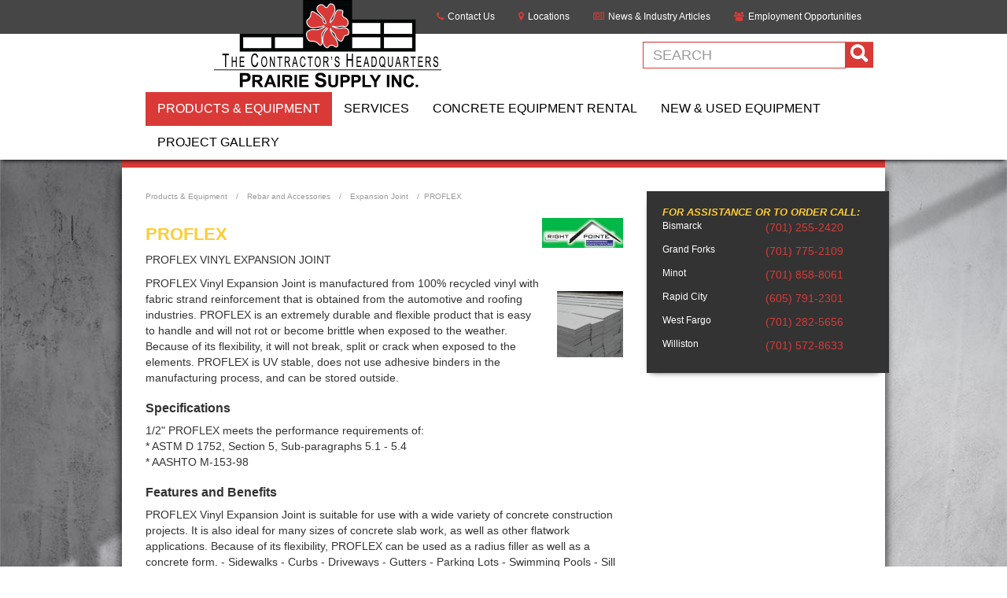

--- FILE ---
content_type: text/html; charset=UTF-8
request_url: https://www.prairiesupply.com/products/rebar-accessories/expansion-joint/proflex
body_size: 6877
content:
<!DOCTYPE html>
<!--[if lt IE 7]>      <html class="no-js lt-ie10 lt-ie9 lt-ie8 lt-ie7" lang=""> <![endif]-->
<!--[if IE 7]>         <html class="no-js lt-ie10 lt-ie9 lt-ie8" lang=""> <![endif]-->
<!--[if IE 8]>         <html class="no-js lt-ie10 lt-ie9" lang=""> <![endif]-->
<!--[if IE 9]>         <html class="no-js lt-ie10" lang=""> <![endif]-->
<!--[if gt IE 9]><!-->
<html class="no-js" lang="en">
<!--<![endif]-->

<head>
    <meta charset="utf-8">
    <meta http-equiv="X-UA-Compatible" content="IE=edge">
    <meta name="viewport" content="width=device-width, initial-scale=1">
    <!-- The above 3 meta tags *must* come first in the head; any other head content must come *after* these tags -->
    <link rel="apple-touch-icon" sizes="57x57" href="/apple-touch-icon-57x57.png">
    <link rel="apple-touch-icon" sizes="60x60" href="/apple-touch-icon-60x60.png">
    <link rel="apple-touch-icon" sizes="72x72" href="/apple-touch-icon-72x72.png">
    <link rel="apple-touch-icon" sizes="76x76" href="/apple-touch-icon-76x76.png">
    <link rel="apple-touch-icon" sizes="114x114" href="/apple-touch-icon-114x114.png">
    <link rel="apple-touch-icon" sizes="120x120" href="/apple-touch-icon-120x120.png">
    <link rel="apple-touch-icon" sizes="144x144" href="/apple-touch-icon-144x144.png">
    <link rel="apple-touch-icon" sizes="152x152" href="/apple-touch-icon-152x152.png">
    <link rel="apple-touch-icon" sizes="180x180" href="/apple-touch-icon-180x180.png">
    <link rel="icon" type="image/png" href="/favicon-32x32.png" sizes="32x32">
    <link rel="icon" type="image/png" href="/android-chrome-192x192.png" sizes="192x192">
    <link rel="icon" type="image/png" href="/favicon-96x96.png" sizes="96x96">
    <link rel="icon" type="image/png" href="/favicon-16x16.png" sizes="16x16">
    <link rel="manifest" href="/manifest.json">
    <meta name="msapplication-TileColor" content="#231f20">
    <meta name="msapplication-TileImage" content="/mstile-144x144.png">
    <meta name="theme-color" content="#231f20">

    
        <title>PROFLEX - Expansion Joint - Products &amp; Equipment - Prairie Supply, Inc.</title>
<meta name='description' content='Prairie Supply Inc. is a supplier of construction equipment and materials. We specialize in but are not limited to concrete construction.' />
<link rel='canonical' href='https://www.prairiesupply.com/products/rebar-accessories/expansion-joint/proflex' />
<!-- generated by seo_lite -->
    
    
	<link rel="canonical" href="https://www.prairiesupply.com/products/detail/proflex">

    
    <link rel="stylesheet" href="https://www.prairiesupply.com/?css=styles/bootstrap.v.1551288658">
    <link rel="stylesheet" href="https://www.prairiesupply.com/?css=styles/bootstrap-theme.v.1551288658">
    <link rel="stylesheet" href="https://www.prairiesupply.com/?css=styles/font-awesome.v.1551288658">
    <link rel="stylesheet" href="https://www.prairiesupply.com/?css=styles/styles.v.1737139498">

    
    
    <script src="https://www.prairiesupply.com/scripts/modernizr-2.8.3-custom"></script>
    <script src="https://www.prairiesupply.com/scripts/picturefill"></script>

    <!-- HTML5 shim and Respond.js for IE8 support of HTML5 elements and media queries -->
    <!-- WARNING: Respond.js doesn't work if you view the page via file:// -->
    <!--[if lt IE 9]>
    <script src="https://oss.maxcdn.com/html5shiv/3.7.2/html5shiv.min.js"></script>
    <script src="https://oss.maxcdn.com/respond/1.4.2/respond.min.js"></script>
    <![endif]-->
    
    <!-- Fathom - beautiful, simple website analytics -->
<script src="https://cdn.usefathom.com/script.js" data-site="WDGBFVLP" defer></script>
<!-- / Fathom -->
    <!-- Google tag (gtag.js) -->
<script async src="https://www.googletagmanager.com/gtag/js?id=AW-1071069314">
</script>
<script>
    window.dataLayer = window.dataLayer || [];
    function gtag(){dataLayer.push(arguments);}
    gtag('js', new Date());

    gtag('config', 'AW-1071069314');
</script>
</head>

<body>
   
<!-- Google tag (gtag.js) -->
<script async src="https://www.googletagmanager.com/gtag/js?id=G-5Y6R26GL18"></script>
<script>
  window.dataLayer = window.dataLayer || [];
  function gtag(){dataLayer.push(arguments);}
  gtag('js', new Date());

  gtag('config', 'G-5Y6R26GL18');
</script>
    

    <!-- Static navbar -->
    <div class="com-utility-nav">
        <nav class="navbar navbar-default">
            <div class="container">
                <div class="navbar-header">
                    <a class="navbar-brand brand" href="https://www.prairiesupply.com/"><img src="/assets/img/PS_logo.png" alt="Prairie Supply Logo"></a>
                </div>
                <div class="navbar-collapse collapse hidden-xs">
                    <ul class="nav navbar-nav navbar-right"> 
                        <li class="first" id="nav-sub-contact-1"><a href="/contact-1/">Contact Us</a></li>
<li id="nav-sub-locations"><a href="/locations/">Locations</a></li>
<li id="nav-sub-news"><a href="/news/">News &amp; Industry Articles</a></li>
<li class="last" id="nav-sub-employment"><a href="/employment/">Employment Opportunities</a></li>

                    </ul>
                </div><!--/.nav-collapse -->
            </div><!--/.container-fluid -->
        </nav>
    </div>
    
    <div class="container">
        <div class="row search-bar">
            <div class="col-sm-4 col-sm-offset-8 col-md-4 col-md-offset-8 search-form">
                <form method="post" action="https://www.prairiesupply.com/"  >
<div class='hiddenFields'>
<input type="hidden" name="ACT" value="6" />
<input type="hidden" name="RES" value="25" />
<input type="hidden" name="meta" value="tAryT3/acxeDpyEmwAJpz3jNtmzN9zJA/WW0pPsSwj/2mSXo97uJiQalW3irFNzHXz8CTXCYYSs3Kek0iWE2p3KnUF/7lvkGtjEhVwYaOfgK179sgaDQe50Yo57hLV/cZwt1geN/sZKM8/NO/zRrkL//r5/uQQyiR3Wq/PvEYNHMVg34QGY/tUjTSktgPizgu4b+Ty+PafLh2p2nBC6qm+i9a7lGytOq5xn/S5A3YOureZfV0Js0Mdc49yZbzBw2aYgp6CpUuQ/nvWfrLjphRD2mXVo0oJ4xtyCPVX2EcIgXhu3BHodmt0QaTz1piKCD3wwQwCRJI6uuI41x09MlKRwUM8RUcfZ89y7HHtasrSJs0Sm5UaqMQieiDjxixslpOcup3sxT/QyUWWoWyD6bfVAz1MxVkBQeAS7I2HPIsNvqX0/eCczssEwOqYmsteM0p3LlBRJq71pEXc44r9CuCqU0xhuQ0pQC+16Y76wph4+wVc/RlfIGNwai6istX9CIxDL+2rXgp53fHummtKl8nv2IE9AmDchBxXYiQgy3hM8=" />
<input type="hidden" name="site_id" value="1" />
<input type="hidden" name="csrf_token" value="91b6c23d2abfbdaf70499e0122bcc8a62fdc6fef" />
</div>


                <div class="input-group">
                    <input type="text" name="keywords" id="srch-term" class="form-control" placeholder="Search">
                    <div class="input-group-btn">
                        <button class="btn btn-default submit" type="submit"><i class="glyphicon glyphicon-search"></i></button>
                    </div>
                </div>
                </form>
            </div>
        </div>
    </div>
    <div class="com-primary-nav">
        <nav class="navbar navbar-default">
            <div class="container">
                <div class="navbar-header">
                    <button type="button" class="navbar-toggle collapsed" data-toggle="collapse" data-target="#navbar" aria-expanded="false" aria-controls="navbar">
                        <span class="sr-only">Toggle navigation</span>
                        <span class="icon-bar"></span>
                        <span class="icon-bar"></span>
                        <span class="icon-bar"></span>
                    </button>
                </div>
                <div id="navbar" class="navbar-collapse collapse">
                    <ul class="nav navbar-nav navbar-right">
                        <li class="level-1 first" id="nav-sub-products"><a href="/products/">Products &amp; Equipment</a></li>
<li class="level-1" id="nav-sub-services"><a href="/services/">Services</a></li>
<li class="level-1" id="nav-sub-rental"><a href="/rental/">Concrete Equipment Rental</a></li>
<li class="level-1" id="nav-sub-equipment"><a href="/equipment/">New &amp; Used Equipment</a></li>
<li class="level-1 last" id="nav-sub-projects"><a href="/projects/">Project Gallery</a></li>

                    </ul>
                </div>
                <!--/.nav-collapse -->
            </div>
            <!--/.container-fluid -->
        </nav>
    </div>
    
    <main class="mainContent">
        




    
        
    
    
        
    
    
        
    





<div class="container mainWrapper" id="product_detail_page">
	<div class="row main">
		<div class="col-md-8">
			
			
			<div class="com-breadcrumb">
	
	
		
		<a href="https://www.prairiesupply.com/products">Products &amp; Equipment</a> 
		

		
			&nbsp;/&nbsp;
			
				
				<a href="https://www.prairiesupply.com/products/rebar-accessories">
				
					Rebar and Accessories
				</a>
			
		

		
			&nbsp;/&nbsp;
			
			
				
				<a href="https://www.prairiesupply.com/products/rebar-accessories/expansion-joint">
				
			
			Expansion Joint
			
				</a>
			
			
		

		
		
		&nbsp;/&nbsp; PROFLEX
		
		
		

	 
</div>
			

            

            
            
            
            
            
            <!-- disable ability to view not-for-sale product detail page -->
            
            
            


            
            
            <a href="https://www.prairiesupply.com/products/brands/right-pointe" class="pull-right" style="margin-bottom: 20px;">
                <picture>
                    
                        <source srcset="https://www.prairiesupply.com/images/uploads/product-brands/_brand_xs_1x/RightPointe.jpg, https://www.prairiesupply.com/images/uploads/product-brands/_brand_xs_2x/RightPointe.jpg 2x">
                        <img src="https://www.prairiesupply.com/images/uploads/product-brands/_brand_xs_1x/RightPointe.jpg" srcset="https://www.prairiesupply.com/images/uploads/product-brands/_brand_xs_1x/RightPointe.jpg, https://www.prairiesupply.com/images/uploads/product-brands/_brand_xs_2x/RightPointe.jpg 2x" alt="Right Pointe" title="" class="img-responsive">
                    </picture>
                    
            </a>
            
            

            <h2>PROFLEX</h2>
            <p>PROFLEX VINYL EXPANSION JOINT</p>
            
            <a href="#modal-proflex" data-toggle="modal" data-target="#modal-proflex">
                <picture class="pull-right" style="margin:20px 0 20px 20px;">
                    <source srcset="https://www.prairiesupply.com/images/uploads/products-equipment/_product_xs_1x/068370000007uslAAA.jpg, https://www.prairiesupply.com/images/uploads/products-equipment/_product_xs_2x/068370000007uslAAA.jpg 2x">
                    <img src="https://www.prairiesupply.com/images/uploads/products-equipment/_product_xs_1x/068370000007uslAAA.jpg" srcset="https://www.prairiesupply.com/images/uploads/products-equipment/_product_xs_1x/068370000007uslAAA.jpg, https://www.prairiesupply.com/images/uploads/products-equipment/_product_xs_2x/068370000007uslAAA.jpg 2x" alt="PROFLEX" title="" class="img-responsive">
                </picture>
            </a>
            

            PROFLEX Vinyl Expansion Joint is manufactured from 100% recycled vinyl with fabric strand reinforcement that is obtained from the automotive and roofing industries.
 PROFLEX is an extremely durable and flexible product that is easy to handle and will not rot or become brittle when exposed to the weather. Because of its flexibility, it will not break, split or crack when exposed to the elements. PROFLEX is UV stable, does not use adhesive binders in the manufacturing process, and can be stored outside.
            
            <h3>Specifications</h3>
            <div class="product-quick-specs">
                1/2" PROFLEX meets the performance requirements of:<br />
* ASTM D 1752, Section 5, Sub-paragraphs 5.1 - 5.4<br />
* AASHTO M-153-98
            </div>
            

            
            <h3>Features and Benefits</h3>
            <div class="product-features">
                PROFLEX Vinyl Expansion Joint is suitable for use with a wide variety of concrete construction projects. It is also ideal for many sizes of concrete slab work, as well as other flatwork applications. Because of its flexibility, PROFLEX can be used as a radius filler as well as a concrete form.



- Sidewalks - Curbs 
- Driveways - Gutters 
- Parking Lots - Swimming Pools 
 
- Sill plate in homes, garages, and industrial
            </div>
            

            
            <h3>Dimensions</h3>
            <div class="product-dimensions">
                THICKNESS<br />
* 1/4"<br />
* 1/2"<br />
<br />
STANDARD LENGTHS<br />
* 10'<br />
* 5'<br />
<br />
CUT TO SIZE<br />
* 3"<br />
* 3.5"<br />
* 4"<br />
* 6"<br />
* 8"
            </div>
            

            

            

            
            <h3>Color</h3>
            <div class="product-color">
                GRAY
            </div>
            

            

            <!-- Modal -->
            <div class="modal fade" id="modal-proflex" tabindex="-1" role="dialog" aria-labelledby="modal-label-proflex">
                <div class="modal-dialog" role="document">
                    <div class="modal-content">
                        <div class="modal-header">
                            <button type="button" class="close" data-dismiss="modal" aria-label="Close"><span aria-hidden="true">&times;</span></button>
                            <h4 class="modal-title" id="modal-label-proflex">PROFLEX</h4>
                        </div>
                        <div class="modal-body">
                            <picture>
                                <source srcset="https://www.prairiesupply.com/images/uploads/products-equipment/_product_lg_1x/068370000007uslAAA.jpg, https://www.prairiesupply.com/images/uploads/products-equipment/_product_lg_2x/068370000007uslAAA.jpg 2x">
                                <img src="https://www.prairiesupply.com/images/uploads/products-equipment/_product_lg_1x/068370000007uslAAA.jpg" srcset="https://www.prairiesupply.com/images/uploads/products-equipment/_product_lg_1x/068370000007uslAAA.jpg, https://www.prairiesupply.com/images/uploads/products-equipment/_product_lg_2x/068370000007uslAAA.jpg 2x" alt="PROFLEX" title="" class="img-responsive">
                            </picture>
                        </div>
                        <div class="modal-footer">
                            <button type="button" class="btn btn-default" data-dismiss="modal">Close</button>
                        </div>
                    </div>
                </div>
            </div>

            
		</div>
		<div class="col-md-4 sidebar">

            <div class="com-calltoaction-locations">
    <span class="overhangtop pull-right"></span>
    <h3 id="location-header-cta">For Assistance or to Order Call:</h3>
    
    <div class="locations-grid" aria-labelledby="location-header-cta">
        
        <div id="location-number-cta_5">Bismarck</div>
        <div aria-labelledby="location-name-cta_5 location-number-cta_5" id="location-number-cta_5"><span><a href="tel:(701) 255-2420">(701) 255-2420</a></span></div>
        
        <div id="location-number-cta_6">Grand Forks</div>
        <div aria-labelledby="location-name-cta_6 location-number-cta_6" id="location-number-cta_6"><span><a href="tel:(701) 775-2109">(701) 775-2109</a></span></div>
        
        <div id="location-number-cta_9">Minot</div>
        <div aria-labelledby="location-name-cta_9 location-number-cta_9" id="location-number-cta_9"><span><a href="tel:(701) 858-8061">(701) 858-8061</a></span></div>
        
        <div id="location-number-cta_5813">Rapid City</div>
        <div aria-labelledby="location-name-cta_5813 location-number-cta_5813" id="location-number-cta_5813"><span><a href="tel:(605) 791-2301">(605) 791-2301</a></span></div>
        
        <div id="location-number-cta_8">West Fargo</div>
        <div aria-labelledby="location-name-cta_8 location-number-cta_8" id="location-number-cta_8"><span><a href="tel:(701) 282-5656">(701) 282-5656</a></span></div>
        
        <div id="location-number-cta_7">Williston</div>
        <div aria-labelledby="location-name-cta_7 location-number-cta_7" id="location-number-cta_7"><span><a href="tel:(701) 572-8633">(701) 572-8633</a></span></div>
        
    </div>
</div>

            
            
            

            <div style="clear: both;"></div>

		</div>
	</div>
</div>
    </main>
    <footer class="footer">
        <div class="container">
            <div class="row">
                <div class="col-xs-12 col-sm-12 col-md-8">
                    <div class="row">
                        <div class="col-xs-12 col-sm-6 col-md-4">
                            <div class="com-navigation-footer">
                                <ul>
                                    <li class="first" id="nav-sub-contact-1"><a href="/contact-1/">Contact Us</a></li>
<li id="nav-sub-locations"><a href="/locations/">Locations</a></li>
<li id="nav-sub-news"><a href="/news/">News &amp; Industry Articles</a></li>
<li id="nav-sub-credit_application"><a href="/credit_application/">Credit Application</a></li>
<li class="last" id="nav-sub-employment"><a href="/employment/">Employment Opportunities</a></li>

                                    <li><a id="popup-open" href="#">Subscribe to our Newsletter</a></li>
                                </ul>
                            </div>
                        </div>
                        <div class="col-xs-12 col-sm-6 col-md-8">
                            <div class="com-location">
                                <h2 id="location-header">Call your nearest store</h2>
                                <div class="locations-grid" aria-labelledby="location-header">
                                    
                                    <div id="location-name_5">Bismarck</div>
                                    <div aria-labelledby="location-name_5 location-number_5" id="location-number_5"><span><a href="tel:(701) 255-2420">(701) 255-2420</a></span></div>
                                    
                                    <div id="location-name_6">Grand Forks</div>
                                    <div aria-labelledby="location-name_6 location-number_6" id="location-number_6"><span><a href="tel:(701) 775-2109">(701) 775-2109</a></span></div>
                                    
                                    <div id="location-name_9">Minot</div>
                                    <div aria-labelledby="location-name_9 location-number_9" id="location-number_9"><span><a href="tel:(701) 858-8061">(701) 858-8061</a></span></div>
                                    
                                    <div id="location-name_5813">Rapid City</div>
                                    <div aria-labelledby="location-name_5813 location-number_5813" id="location-number_5813"><span><a href="tel:(605) 791-2301">(605) 791-2301</a></span></div>
                                    
                                    <div id="location-name_8">West Fargo</div>
                                    <div aria-labelledby="location-name_8 location-number_8" id="location-number_8"><span><a href="tel:(701) 282-5656">(701) 282-5656</a></span></div>
                                    
                                    <div id="location-name_7">Williston</div>
                                    <div aria-labelledby="location-name_7 location-number_7" id="location-number_7"><span><a href="tel:(701) 572-8633">(701) 572-8633</a></span></div>
                                    
                                </div>
                            </div>
                        </div>
                        <div id="social-links">
                            <a href="https://www.facebook.com/prairiesupplyinc"><img src="https://www.prairiesupply.com/images/facebook.png" alt="Facebook"></a>
                            <a href="https://twitter.com/inc_prairie"><img src="https://www.prairiesupply.com/images/twitter.png" alt="Twitter"></a>
                            <a href="https://www.linkedin.com/company/prairie-supply-inc/"><img src="https://www.prairiesupply.com/images/linkedin.png" alt="LinkedIn"></a>
                            <a href="https://www.instagram.com/prairiesupplyinc/"><img src="https://www.prairiesupply.com/images/instagram.png" alt="Instagram"></a>
                        </div>
                    </div>
                </div>
                <div class="col-xs-12 col-sm-12 col-md-4">
                    <div class="com-contact-form">
                        
<h2>Contact Us</h2>

<form  id="footer-contact-form" method="POST">
<input type="hidden" name="csrf_token" value="91b6c23d2abfbdaf70499e0122bcc8a62fdc6fef" /><input type="hidden" name="formHash" value="8oWe9jZpP_0dc8_88eed1b64b336f081243486623b08c59b793f76f695eff2941b77" /><a id="27c5e3-form-8oWe9jZpP_0dc8_88eed1b64b336f081243486623b08c59b793f76f695eff2941b77"></a><div style="position: absolute !important; width: 0 !important; height: 0 !important; overflow: hidden !important;" aria-hidden="true"><label for="freeform_form_handle_a3ad5c">Leave this field blank</label><input type="text" value="380eec" name="freeform_form_handle_a3ad5c" id="freeform_form_handle_a3ad5c" /></div>
<div class="snap" style="position: absolute !important; height: 0 !important;  overflow: hidden !important;"><input type="text" id="snap_QTZUbYpXh" name="snap_QTZUbYpXh" value="CGCeLroFUIegN" /></div>
<script type="text/javascript">document.getElementById("snap_QTZUbYpXh").value = "vIhytAlipfgWy";</script>




<div class="freeform-row ">
    
    <div class="freeform-column ">
        <label class="freeform-label freeform-required" for="form-input-your_name">Your Name</label>
<input  name="your_name" type="text" id="form-input-your_name" class="freeform-input "/>
    </div>
    
</div>

<div class="freeform-row ">
    
    <div class="freeform-column ">
        <label class="freeform-label" for="form-input-company_name">Company Name</label>
<input  name="company_name" type="text" id="form-input-company_name" class="freeform-input "/>
    </div>
    
</div>

<div class="freeform-row ">
    
    <div class="freeform-column ">
        <label class="freeform-label" for="form-input-email">Email</label>
<input  name="email" type="email" id="form-input-email" class="freeform-input"/>
    </div>
    
</div>

<div class="freeform-row ">
    
    <div class="freeform-column ">
        <label class="freeform-label" for="form-input-phone">Phone</label>
<input  name="phone" type="text" id="form-input-phone" class="freeform-input "/>
    </div>
    
</div>

<div class="freeform-row ">
    
    <div class="freeform-column ">
        <label class="freeform-label freeform-required" for="form-input-message">Details</label>
<textarea  name="message" id="form-input-message" class="freeform-input" rows="5"></textarea>
    </div>
    
</div>

<div class="freeform-row ">
    
    <div class="freeform-column  freeform-column-content-align-left">
        <button  type="submit" name="form_page_submit">Submit</button>
    </div>
    
</div>

<div class="freeform-row ">
    
    <div class="freeform-column ">
        <script src="https://www.google.com/recaptcha/api.js"></script><div class="g-recaptcha" data-sitekey="6LeTMAsrAAAAAG-R0ePC00j6Z1cQ5QH-5iitxMoI"></div><input type="hidden" name="grecaptcha_3qa1DnNd7" />
    </div>
    
</div>
<script>var o = document.getElementsByName("freeform_form_handle_a3ad5c"); for (var i in o) { if (!o.hasOwnProperty(i)) {continue;} o[i].value = "8a6b6c0be"; }</script>
<script>"use strict";var form=document.getElementById("27c5e3-form-8oWe9jZpP_0dc8_88eed1b64b336f081243486623b08c59b793f76f695eff2941b77").parentElement;form.addEventListener("submit",function(){var t=form.querySelectorAll("[type=submit]:not([name=form_previous_page_button])"),e=!0,r=!1,n=void 0;try{for(var o,i=function(){var t=o.value;t.disabled=!0,setTimeout(function(){t.disabled=!1},6e5)},a=t[Symbol.iterator]();!(e=(o=a.next()).done);e=!0)i()}catch(l){r=!0,n=l}finally{try{!e&&a["return"]&&a["return"]()}finally{if(r)throw n}}});</script></form>

<!--<script>-->
  <!--if (window.location.href) {-->
    <!--var currentURL = window.location.href;-->
    <!--document.getElementById('contact-referrer').value = currentURL;-->
  <!--}-->
<!--</script>-->
                    </div>
                </div>
            </div>
            <div class="copyright">
                <p><a href="/privacy/">Privacy Policy</a>.</p>
                <p>&copy; 2026 Prairie Supply Inc.
            </div>
        </div>
    </footer>

    <div id="signup-popup-container">
        <div id="signup-form-container">
            <a href="#" id="popup-close">Close</a>
            <p>Stay informed by subscribing to our newsletter and be among the first to hear about upcoming special events, training opportunities and new product announcements!</p>
            <form  id="signup-form" method="POST">
<input type="hidden" name="csrf_token" value="91b6c23d2abfbdaf70499e0122bcc8a62fdc6fef" /><input type="hidden" name="formHash" value="oawZ37Z7p_0dc8_a97a1fa99a659eee97c79343b313f5c72f32f628695eff292fb22" /><a id="ac3bd3-form-oawZ37Z7p_0dc8_a97a1fa99a659eee97c79343b313f5c72f32f628695eff292fb22"></a><div style="position: absolute !important; width: 0 !important; height: 0 !important; overflow: hidden !important;" aria-hidden="true"><label for="freeform_form_handle_9987ba">Leave this field blank</label><input type="text" value="1d0358" name="freeform_form_handle_9987ba" id="freeform_form_handle_9987ba" /></div>
<div class="snap" style="position: absolute !important; height: 0 !important;  overflow: hidden !important;"><input type="text" id="snap_zfFkqZmyO" name="snap_zfFkqZmyO" value="oMJUglWwbnXin" /></div>
<script type="text/javascript">document.getElementById("snap_zfFkqZmyO").value = "FGfHZzPgIeufm";</script>
<style>.freeform-pages{display:-webkit-box;display:-ms-flexbox;display:flex;padding:0;margin:0 0 10px;list-style:none}.freeform-pages li{margin:0 10px 0 0}.freeform-row{display:-webkit-box;display:-ms-flexbox;display:flex;-webkit-box-pack:justify;-ms-flex-pack:justify;justify-content:space-between;margin:0 -15px}.freeform-row .freeform-column{-webkit-box-flex:1;-ms-flex:1 0 0;flex:1 0 0;padding:10px 0;margin:0 15px;box-sizing:border-box}.freeform-row .freeform-column label{display:block}.freeform-row .freeform-column .freeform-label{font-weight:bold}.freeform-row .freeform-column .freeform-label.freeform-required:after{content:"*";margin-left:5px;color:red}.freeform-row .freeform-column .freeform-input{width:100%;display:block;box-sizing:border-box}.freeform-row .freeform-column .freeform-input[type=checkbox],.freeform-row .freeform-column .freeform-input[type=radio]{width:auto;display:inline;margin-right:5px}.freeform-row .freeform-column .freeform-input-only-label{font-weight:normal}.freeform-row .freeform-column .freeform-input-only-label>.freeform-input{display:inline-block;width:auto;margin-right:5px}.freeform-row .freeform-column .freeform-errors{list-style:none;padding:0;margin:5px 0 0}.freeform-row .freeform-column .freeform-errors>li{color:red}.freeform-row .freeform-column .freeform-instructions{margin:0 0 5px;font-size:13px;color:#ABA7A7}.freeform-row .freeform-column.freeform-column-content-align-left{display:-webkit-box;display:-ms-flexbox;display:flex;-webkit-box-pack:start;-ms-flex-pack:start;justify-content:flex-start}.freeform-row .freeform-column.freeform-column-content-align-left>button:not(:first-of-type){margin-left:5px}.freeform-row .freeform-column.freeform-column-content-align-center{display:-webkit-box;display:-ms-flexbox;display:flex;-webkit-box-pack:center;-ms-flex-pack:center;justify-content:center}.freeform-row .freeform-column.freeform-column-content-align-center>button:not(:first-of-type){margin-left:5px}.freeform-row .freeform-column.freeform-column-content-align-right{display:-webkit-box;display:-ms-flexbox;display:flex;-webkit-box-pack:end;-ms-flex-pack:end;justify-content:flex-end}.freeform-row .freeform-column.freeform-column-content-align-right>button:not(:first-of-type){margin-left:5px}.freeform-row .freeform-column.freeform-column-content-align-spread{display:-webkit-box;display:-ms-flexbox;display:flex;-webkit-box-pack:justify;-ms-flex-pack:justify;justify-content:space-between}.freeform-row .freeform-column.freeform-column-content-align-spread>button:not(:first-of-type){margin-left:5px}.freeform-form-has-errors{color:red}</style>






	<div class="freeform-row ">
	
		<div class="freeform-column ">
			<label class="freeform-label" for="form-input-first_name">First Name</label>
<input  name="first_name" type="text" id="form-input-first_name" class="freeform-input "/>
		</div>
	
		<div class="freeform-column ">
			<label class="freeform-label" for="form-input-last_name">Last Name</label>
<input  name="last_name" type="text" id="form-input-last_name" class="freeform-input "/>
		</div>
	
	</div>

	<div class="freeform-row ">
	
		<div class="freeform-column ">
			<label class="freeform-label" for="form-input-email">Email</label>
<input  name="email" type="email" id="form-input-email" class="freeform-input"/>
		</div>
	
	</div>

	<div class="freeform-row ">
	
		<div class="freeform-column  freeform-column-content-align-left">
			<button  type="submit" name="form_page_submit">Submit</button>
		</div>
	
	</div>

<script>var o = document.getElementsByName("freeform_form_handle_9987ba"); for (var i in o) { if (!o.hasOwnProperty(i)) {continue;} o[i].value = "e2e238a46"; }</script>
<script>"use strict";var form=document.getElementById("ac3bd3-form-oawZ37Z7p_0dc8_a97a1fa99a659eee97c79343b313f5c72f32f628695eff292fb22").parentElement;form.addEventListener("submit",function(){var t=form.querySelectorAll("[type=submit]:not([name=form_previous_page_button])"),e=!0,r=!1,n=void 0;try{for(var o,i=function(){var t=o.value;t.disabled=!0,setTimeout(function(){t.disabled=!1},6e5)},a=t[Symbol.iterator]();!(e=(o=a.next()).done);e=!0)i()}catch(l){r=!0,n=l}finally{try{!e&&a["return"]&&a["return"]()}finally{if(r)throw n}}});</script></form>
        </div>
    </div>

    <script src="/assets/scripts/html5shiv.min.js"></script>
    <script src="/assets/scripts/flexibility.js"></script>
    <script src="/assets/scripts/performance.now.polyfill.js"></script>
    <script src="https://www.prairiesupply.com/scripts/jquery-1.11.3"></script>
    <script src="https://www.prairiesupply.com/scripts/bootstrap"></script>
    <script src="https://www.prairiesupply.com/scripts/jquery.form"></script>
    <script src="https://www.prairiesupply.com/scripts/global"></script>
    
    
</body>

</html>

--- FILE ---
content_type: text/html; charset=utf-8
request_url: https://www.google.com/recaptcha/api2/anchor?ar=1&k=6LeTMAsrAAAAAG-R0ePC00j6Z1cQ5QH-5iitxMoI&co=aHR0cHM6Ly93d3cucHJhaXJpZXN1cHBseS5jb206NDQz&hl=en&v=9TiwnJFHeuIw_s0wSd3fiKfN&size=normal&anchor-ms=20000&execute-ms=30000&cb=jos0x3zw2in
body_size: 48551
content:
<!DOCTYPE HTML><html dir="ltr" lang="en"><head><meta http-equiv="Content-Type" content="text/html; charset=UTF-8">
<meta http-equiv="X-UA-Compatible" content="IE=edge">
<title>reCAPTCHA</title>
<style type="text/css">
/* cyrillic-ext */
@font-face {
  font-family: 'Roboto';
  font-style: normal;
  font-weight: 400;
  font-stretch: 100%;
  src: url(//fonts.gstatic.com/s/roboto/v48/KFO7CnqEu92Fr1ME7kSn66aGLdTylUAMa3GUBHMdazTgWw.woff2) format('woff2');
  unicode-range: U+0460-052F, U+1C80-1C8A, U+20B4, U+2DE0-2DFF, U+A640-A69F, U+FE2E-FE2F;
}
/* cyrillic */
@font-face {
  font-family: 'Roboto';
  font-style: normal;
  font-weight: 400;
  font-stretch: 100%;
  src: url(//fonts.gstatic.com/s/roboto/v48/KFO7CnqEu92Fr1ME7kSn66aGLdTylUAMa3iUBHMdazTgWw.woff2) format('woff2');
  unicode-range: U+0301, U+0400-045F, U+0490-0491, U+04B0-04B1, U+2116;
}
/* greek-ext */
@font-face {
  font-family: 'Roboto';
  font-style: normal;
  font-weight: 400;
  font-stretch: 100%;
  src: url(//fonts.gstatic.com/s/roboto/v48/KFO7CnqEu92Fr1ME7kSn66aGLdTylUAMa3CUBHMdazTgWw.woff2) format('woff2');
  unicode-range: U+1F00-1FFF;
}
/* greek */
@font-face {
  font-family: 'Roboto';
  font-style: normal;
  font-weight: 400;
  font-stretch: 100%;
  src: url(//fonts.gstatic.com/s/roboto/v48/KFO7CnqEu92Fr1ME7kSn66aGLdTylUAMa3-UBHMdazTgWw.woff2) format('woff2');
  unicode-range: U+0370-0377, U+037A-037F, U+0384-038A, U+038C, U+038E-03A1, U+03A3-03FF;
}
/* math */
@font-face {
  font-family: 'Roboto';
  font-style: normal;
  font-weight: 400;
  font-stretch: 100%;
  src: url(//fonts.gstatic.com/s/roboto/v48/KFO7CnqEu92Fr1ME7kSn66aGLdTylUAMawCUBHMdazTgWw.woff2) format('woff2');
  unicode-range: U+0302-0303, U+0305, U+0307-0308, U+0310, U+0312, U+0315, U+031A, U+0326-0327, U+032C, U+032F-0330, U+0332-0333, U+0338, U+033A, U+0346, U+034D, U+0391-03A1, U+03A3-03A9, U+03B1-03C9, U+03D1, U+03D5-03D6, U+03F0-03F1, U+03F4-03F5, U+2016-2017, U+2034-2038, U+203C, U+2040, U+2043, U+2047, U+2050, U+2057, U+205F, U+2070-2071, U+2074-208E, U+2090-209C, U+20D0-20DC, U+20E1, U+20E5-20EF, U+2100-2112, U+2114-2115, U+2117-2121, U+2123-214F, U+2190, U+2192, U+2194-21AE, U+21B0-21E5, U+21F1-21F2, U+21F4-2211, U+2213-2214, U+2216-22FF, U+2308-230B, U+2310, U+2319, U+231C-2321, U+2336-237A, U+237C, U+2395, U+239B-23B7, U+23D0, U+23DC-23E1, U+2474-2475, U+25AF, U+25B3, U+25B7, U+25BD, U+25C1, U+25CA, U+25CC, U+25FB, U+266D-266F, U+27C0-27FF, U+2900-2AFF, U+2B0E-2B11, U+2B30-2B4C, U+2BFE, U+3030, U+FF5B, U+FF5D, U+1D400-1D7FF, U+1EE00-1EEFF;
}
/* symbols */
@font-face {
  font-family: 'Roboto';
  font-style: normal;
  font-weight: 400;
  font-stretch: 100%;
  src: url(//fonts.gstatic.com/s/roboto/v48/KFO7CnqEu92Fr1ME7kSn66aGLdTylUAMaxKUBHMdazTgWw.woff2) format('woff2');
  unicode-range: U+0001-000C, U+000E-001F, U+007F-009F, U+20DD-20E0, U+20E2-20E4, U+2150-218F, U+2190, U+2192, U+2194-2199, U+21AF, U+21E6-21F0, U+21F3, U+2218-2219, U+2299, U+22C4-22C6, U+2300-243F, U+2440-244A, U+2460-24FF, U+25A0-27BF, U+2800-28FF, U+2921-2922, U+2981, U+29BF, U+29EB, U+2B00-2BFF, U+4DC0-4DFF, U+FFF9-FFFB, U+10140-1018E, U+10190-1019C, U+101A0, U+101D0-101FD, U+102E0-102FB, U+10E60-10E7E, U+1D2C0-1D2D3, U+1D2E0-1D37F, U+1F000-1F0FF, U+1F100-1F1AD, U+1F1E6-1F1FF, U+1F30D-1F30F, U+1F315, U+1F31C, U+1F31E, U+1F320-1F32C, U+1F336, U+1F378, U+1F37D, U+1F382, U+1F393-1F39F, U+1F3A7-1F3A8, U+1F3AC-1F3AF, U+1F3C2, U+1F3C4-1F3C6, U+1F3CA-1F3CE, U+1F3D4-1F3E0, U+1F3ED, U+1F3F1-1F3F3, U+1F3F5-1F3F7, U+1F408, U+1F415, U+1F41F, U+1F426, U+1F43F, U+1F441-1F442, U+1F444, U+1F446-1F449, U+1F44C-1F44E, U+1F453, U+1F46A, U+1F47D, U+1F4A3, U+1F4B0, U+1F4B3, U+1F4B9, U+1F4BB, U+1F4BF, U+1F4C8-1F4CB, U+1F4D6, U+1F4DA, U+1F4DF, U+1F4E3-1F4E6, U+1F4EA-1F4ED, U+1F4F7, U+1F4F9-1F4FB, U+1F4FD-1F4FE, U+1F503, U+1F507-1F50B, U+1F50D, U+1F512-1F513, U+1F53E-1F54A, U+1F54F-1F5FA, U+1F610, U+1F650-1F67F, U+1F687, U+1F68D, U+1F691, U+1F694, U+1F698, U+1F6AD, U+1F6B2, U+1F6B9-1F6BA, U+1F6BC, U+1F6C6-1F6CF, U+1F6D3-1F6D7, U+1F6E0-1F6EA, U+1F6F0-1F6F3, U+1F6F7-1F6FC, U+1F700-1F7FF, U+1F800-1F80B, U+1F810-1F847, U+1F850-1F859, U+1F860-1F887, U+1F890-1F8AD, U+1F8B0-1F8BB, U+1F8C0-1F8C1, U+1F900-1F90B, U+1F93B, U+1F946, U+1F984, U+1F996, U+1F9E9, U+1FA00-1FA6F, U+1FA70-1FA7C, U+1FA80-1FA89, U+1FA8F-1FAC6, U+1FACE-1FADC, U+1FADF-1FAE9, U+1FAF0-1FAF8, U+1FB00-1FBFF;
}
/* vietnamese */
@font-face {
  font-family: 'Roboto';
  font-style: normal;
  font-weight: 400;
  font-stretch: 100%;
  src: url(//fonts.gstatic.com/s/roboto/v48/KFO7CnqEu92Fr1ME7kSn66aGLdTylUAMa3OUBHMdazTgWw.woff2) format('woff2');
  unicode-range: U+0102-0103, U+0110-0111, U+0128-0129, U+0168-0169, U+01A0-01A1, U+01AF-01B0, U+0300-0301, U+0303-0304, U+0308-0309, U+0323, U+0329, U+1EA0-1EF9, U+20AB;
}
/* latin-ext */
@font-face {
  font-family: 'Roboto';
  font-style: normal;
  font-weight: 400;
  font-stretch: 100%;
  src: url(//fonts.gstatic.com/s/roboto/v48/KFO7CnqEu92Fr1ME7kSn66aGLdTylUAMa3KUBHMdazTgWw.woff2) format('woff2');
  unicode-range: U+0100-02BA, U+02BD-02C5, U+02C7-02CC, U+02CE-02D7, U+02DD-02FF, U+0304, U+0308, U+0329, U+1D00-1DBF, U+1E00-1E9F, U+1EF2-1EFF, U+2020, U+20A0-20AB, U+20AD-20C0, U+2113, U+2C60-2C7F, U+A720-A7FF;
}
/* latin */
@font-face {
  font-family: 'Roboto';
  font-style: normal;
  font-weight: 400;
  font-stretch: 100%;
  src: url(//fonts.gstatic.com/s/roboto/v48/KFO7CnqEu92Fr1ME7kSn66aGLdTylUAMa3yUBHMdazQ.woff2) format('woff2');
  unicode-range: U+0000-00FF, U+0131, U+0152-0153, U+02BB-02BC, U+02C6, U+02DA, U+02DC, U+0304, U+0308, U+0329, U+2000-206F, U+20AC, U+2122, U+2191, U+2193, U+2212, U+2215, U+FEFF, U+FFFD;
}
/* cyrillic-ext */
@font-face {
  font-family: 'Roboto';
  font-style: normal;
  font-weight: 500;
  font-stretch: 100%;
  src: url(//fonts.gstatic.com/s/roboto/v48/KFO7CnqEu92Fr1ME7kSn66aGLdTylUAMa3GUBHMdazTgWw.woff2) format('woff2');
  unicode-range: U+0460-052F, U+1C80-1C8A, U+20B4, U+2DE0-2DFF, U+A640-A69F, U+FE2E-FE2F;
}
/* cyrillic */
@font-face {
  font-family: 'Roboto';
  font-style: normal;
  font-weight: 500;
  font-stretch: 100%;
  src: url(//fonts.gstatic.com/s/roboto/v48/KFO7CnqEu92Fr1ME7kSn66aGLdTylUAMa3iUBHMdazTgWw.woff2) format('woff2');
  unicode-range: U+0301, U+0400-045F, U+0490-0491, U+04B0-04B1, U+2116;
}
/* greek-ext */
@font-face {
  font-family: 'Roboto';
  font-style: normal;
  font-weight: 500;
  font-stretch: 100%;
  src: url(//fonts.gstatic.com/s/roboto/v48/KFO7CnqEu92Fr1ME7kSn66aGLdTylUAMa3CUBHMdazTgWw.woff2) format('woff2');
  unicode-range: U+1F00-1FFF;
}
/* greek */
@font-face {
  font-family: 'Roboto';
  font-style: normal;
  font-weight: 500;
  font-stretch: 100%;
  src: url(//fonts.gstatic.com/s/roboto/v48/KFO7CnqEu92Fr1ME7kSn66aGLdTylUAMa3-UBHMdazTgWw.woff2) format('woff2');
  unicode-range: U+0370-0377, U+037A-037F, U+0384-038A, U+038C, U+038E-03A1, U+03A3-03FF;
}
/* math */
@font-face {
  font-family: 'Roboto';
  font-style: normal;
  font-weight: 500;
  font-stretch: 100%;
  src: url(//fonts.gstatic.com/s/roboto/v48/KFO7CnqEu92Fr1ME7kSn66aGLdTylUAMawCUBHMdazTgWw.woff2) format('woff2');
  unicode-range: U+0302-0303, U+0305, U+0307-0308, U+0310, U+0312, U+0315, U+031A, U+0326-0327, U+032C, U+032F-0330, U+0332-0333, U+0338, U+033A, U+0346, U+034D, U+0391-03A1, U+03A3-03A9, U+03B1-03C9, U+03D1, U+03D5-03D6, U+03F0-03F1, U+03F4-03F5, U+2016-2017, U+2034-2038, U+203C, U+2040, U+2043, U+2047, U+2050, U+2057, U+205F, U+2070-2071, U+2074-208E, U+2090-209C, U+20D0-20DC, U+20E1, U+20E5-20EF, U+2100-2112, U+2114-2115, U+2117-2121, U+2123-214F, U+2190, U+2192, U+2194-21AE, U+21B0-21E5, U+21F1-21F2, U+21F4-2211, U+2213-2214, U+2216-22FF, U+2308-230B, U+2310, U+2319, U+231C-2321, U+2336-237A, U+237C, U+2395, U+239B-23B7, U+23D0, U+23DC-23E1, U+2474-2475, U+25AF, U+25B3, U+25B7, U+25BD, U+25C1, U+25CA, U+25CC, U+25FB, U+266D-266F, U+27C0-27FF, U+2900-2AFF, U+2B0E-2B11, U+2B30-2B4C, U+2BFE, U+3030, U+FF5B, U+FF5D, U+1D400-1D7FF, U+1EE00-1EEFF;
}
/* symbols */
@font-face {
  font-family: 'Roboto';
  font-style: normal;
  font-weight: 500;
  font-stretch: 100%;
  src: url(//fonts.gstatic.com/s/roboto/v48/KFO7CnqEu92Fr1ME7kSn66aGLdTylUAMaxKUBHMdazTgWw.woff2) format('woff2');
  unicode-range: U+0001-000C, U+000E-001F, U+007F-009F, U+20DD-20E0, U+20E2-20E4, U+2150-218F, U+2190, U+2192, U+2194-2199, U+21AF, U+21E6-21F0, U+21F3, U+2218-2219, U+2299, U+22C4-22C6, U+2300-243F, U+2440-244A, U+2460-24FF, U+25A0-27BF, U+2800-28FF, U+2921-2922, U+2981, U+29BF, U+29EB, U+2B00-2BFF, U+4DC0-4DFF, U+FFF9-FFFB, U+10140-1018E, U+10190-1019C, U+101A0, U+101D0-101FD, U+102E0-102FB, U+10E60-10E7E, U+1D2C0-1D2D3, U+1D2E0-1D37F, U+1F000-1F0FF, U+1F100-1F1AD, U+1F1E6-1F1FF, U+1F30D-1F30F, U+1F315, U+1F31C, U+1F31E, U+1F320-1F32C, U+1F336, U+1F378, U+1F37D, U+1F382, U+1F393-1F39F, U+1F3A7-1F3A8, U+1F3AC-1F3AF, U+1F3C2, U+1F3C4-1F3C6, U+1F3CA-1F3CE, U+1F3D4-1F3E0, U+1F3ED, U+1F3F1-1F3F3, U+1F3F5-1F3F7, U+1F408, U+1F415, U+1F41F, U+1F426, U+1F43F, U+1F441-1F442, U+1F444, U+1F446-1F449, U+1F44C-1F44E, U+1F453, U+1F46A, U+1F47D, U+1F4A3, U+1F4B0, U+1F4B3, U+1F4B9, U+1F4BB, U+1F4BF, U+1F4C8-1F4CB, U+1F4D6, U+1F4DA, U+1F4DF, U+1F4E3-1F4E6, U+1F4EA-1F4ED, U+1F4F7, U+1F4F9-1F4FB, U+1F4FD-1F4FE, U+1F503, U+1F507-1F50B, U+1F50D, U+1F512-1F513, U+1F53E-1F54A, U+1F54F-1F5FA, U+1F610, U+1F650-1F67F, U+1F687, U+1F68D, U+1F691, U+1F694, U+1F698, U+1F6AD, U+1F6B2, U+1F6B9-1F6BA, U+1F6BC, U+1F6C6-1F6CF, U+1F6D3-1F6D7, U+1F6E0-1F6EA, U+1F6F0-1F6F3, U+1F6F7-1F6FC, U+1F700-1F7FF, U+1F800-1F80B, U+1F810-1F847, U+1F850-1F859, U+1F860-1F887, U+1F890-1F8AD, U+1F8B0-1F8BB, U+1F8C0-1F8C1, U+1F900-1F90B, U+1F93B, U+1F946, U+1F984, U+1F996, U+1F9E9, U+1FA00-1FA6F, U+1FA70-1FA7C, U+1FA80-1FA89, U+1FA8F-1FAC6, U+1FACE-1FADC, U+1FADF-1FAE9, U+1FAF0-1FAF8, U+1FB00-1FBFF;
}
/* vietnamese */
@font-face {
  font-family: 'Roboto';
  font-style: normal;
  font-weight: 500;
  font-stretch: 100%;
  src: url(//fonts.gstatic.com/s/roboto/v48/KFO7CnqEu92Fr1ME7kSn66aGLdTylUAMa3OUBHMdazTgWw.woff2) format('woff2');
  unicode-range: U+0102-0103, U+0110-0111, U+0128-0129, U+0168-0169, U+01A0-01A1, U+01AF-01B0, U+0300-0301, U+0303-0304, U+0308-0309, U+0323, U+0329, U+1EA0-1EF9, U+20AB;
}
/* latin-ext */
@font-face {
  font-family: 'Roboto';
  font-style: normal;
  font-weight: 500;
  font-stretch: 100%;
  src: url(//fonts.gstatic.com/s/roboto/v48/KFO7CnqEu92Fr1ME7kSn66aGLdTylUAMa3KUBHMdazTgWw.woff2) format('woff2');
  unicode-range: U+0100-02BA, U+02BD-02C5, U+02C7-02CC, U+02CE-02D7, U+02DD-02FF, U+0304, U+0308, U+0329, U+1D00-1DBF, U+1E00-1E9F, U+1EF2-1EFF, U+2020, U+20A0-20AB, U+20AD-20C0, U+2113, U+2C60-2C7F, U+A720-A7FF;
}
/* latin */
@font-face {
  font-family: 'Roboto';
  font-style: normal;
  font-weight: 500;
  font-stretch: 100%;
  src: url(//fonts.gstatic.com/s/roboto/v48/KFO7CnqEu92Fr1ME7kSn66aGLdTylUAMa3yUBHMdazQ.woff2) format('woff2');
  unicode-range: U+0000-00FF, U+0131, U+0152-0153, U+02BB-02BC, U+02C6, U+02DA, U+02DC, U+0304, U+0308, U+0329, U+2000-206F, U+20AC, U+2122, U+2191, U+2193, U+2212, U+2215, U+FEFF, U+FFFD;
}
/* cyrillic-ext */
@font-face {
  font-family: 'Roboto';
  font-style: normal;
  font-weight: 900;
  font-stretch: 100%;
  src: url(//fonts.gstatic.com/s/roboto/v48/KFO7CnqEu92Fr1ME7kSn66aGLdTylUAMa3GUBHMdazTgWw.woff2) format('woff2');
  unicode-range: U+0460-052F, U+1C80-1C8A, U+20B4, U+2DE0-2DFF, U+A640-A69F, U+FE2E-FE2F;
}
/* cyrillic */
@font-face {
  font-family: 'Roboto';
  font-style: normal;
  font-weight: 900;
  font-stretch: 100%;
  src: url(//fonts.gstatic.com/s/roboto/v48/KFO7CnqEu92Fr1ME7kSn66aGLdTylUAMa3iUBHMdazTgWw.woff2) format('woff2');
  unicode-range: U+0301, U+0400-045F, U+0490-0491, U+04B0-04B1, U+2116;
}
/* greek-ext */
@font-face {
  font-family: 'Roboto';
  font-style: normal;
  font-weight: 900;
  font-stretch: 100%;
  src: url(//fonts.gstatic.com/s/roboto/v48/KFO7CnqEu92Fr1ME7kSn66aGLdTylUAMa3CUBHMdazTgWw.woff2) format('woff2');
  unicode-range: U+1F00-1FFF;
}
/* greek */
@font-face {
  font-family: 'Roboto';
  font-style: normal;
  font-weight: 900;
  font-stretch: 100%;
  src: url(//fonts.gstatic.com/s/roboto/v48/KFO7CnqEu92Fr1ME7kSn66aGLdTylUAMa3-UBHMdazTgWw.woff2) format('woff2');
  unicode-range: U+0370-0377, U+037A-037F, U+0384-038A, U+038C, U+038E-03A1, U+03A3-03FF;
}
/* math */
@font-face {
  font-family: 'Roboto';
  font-style: normal;
  font-weight: 900;
  font-stretch: 100%;
  src: url(//fonts.gstatic.com/s/roboto/v48/KFO7CnqEu92Fr1ME7kSn66aGLdTylUAMawCUBHMdazTgWw.woff2) format('woff2');
  unicode-range: U+0302-0303, U+0305, U+0307-0308, U+0310, U+0312, U+0315, U+031A, U+0326-0327, U+032C, U+032F-0330, U+0332-0333, U+0338, U+033A, U+0346, U+034D, U+0391-03A1, U+03A3-03A9, U+03B1-03C9, U+03D1, U+03D5-03D6, U+03F0-03F1, U+03F4-03F5, U+2016-2017, U+2034-2038, U+203C, U+2040, U+2043, U+2047, U+2050, U+2057, U+205F, U+2070-2071, U+2074-208E, U+2090-209C, U+20D0-20DC, U+20E1, U+20E5-20EF, U+2100-2112, U+2114-2115, U+2117-2121, U+2123-214F, U+2190, U+2192, U+2194-21AE, U+21B0-21E5, U+21F1-21F2, U+21F4-2211, U+2213-2214, U+2216-22FF, U+2308-230B, U+2310, U+2319, U+231C-2321, U+2336-237A, U+237C, U+2395, U+239B-23B7, U+23D0, U+23DC-23E1, U+2474-2475, U+25AF, U+25B3, U+25B7, U+25BD, U+25C1, U+25CA, U+25CC, U+25FB, U+266D-266F, U+27C0-27FF, U+2900-2AFF, U+2B0E-2B11, U+2B30-2B4C, U+2BFE, U+3030, U+FF5B, U+FF5D, U+1D400-1D7FF, U+1EE00-1EEFF;
}
/* symbols */
@font-face {
  font-family: 'Roboto';
  font-style: normal;
  font-weight: 900;
  font-stretch: 100%;
  src: url(//fonts.gstatic.com/s/roboto/v48/KFO7CnqEu92Fr1ME7kSn66aGLdTylUAMaxKUBHMdazTgWw.woff2) format('woff2');
  unicode-range: U+0001-000C, U+000E-001F, U+007F-009F, U+20DD-20E0, U+20E2-20E4, U+2150-218F, U+2190, U+2192, U+2194-2199, U+21AF, U+21E6-21F0, U+21F3, U+2218-2219, U+2299, U+22C4-22C6, U+2300-243F, U+2440-244A, U+2460-24FF, U+25A0-27BF, U+2800-28FF, U+2921-2922, U+2981, U+29BF, U+29EB, U+2B00-2BFF, U+4DC0-4DFF, U+FFF9-FFFB, U+10140-1018E, U+10190-1019C, U+101A0, U+101D0-101FD, U+102E0-102FB, U+10E60-10E7E, U+1D2C0-1D2D3, U+1D2E0-1D37F, U+1F000-1F0FF, U+1F100-1F1AD, U+1F1E6-1F1FF, U+1F30D-1F30F, U+1F315, U+1F31C, U+1F31E, U+1F320-1F32C, U+1F336, U+1F378, U+1F37D, U+1F382, U+1F393-1F39F, U+1F3A7-1F3A8, U+1F3AC-1F3AF, U+1F3C2, U+1F3C4-1F3C6, U+1F3CA-1F3CE, U+1F3D4-1F3E0, U+1F3ED, U+1F3F1-1F3F3, U+1F3F5-1F3F7, U+1F408, U+1F415, U+1F41F, U+1F426, U+1F43F, U+1F441-1F442, U+1F444, U+1F446-1F449, U+1F44C-1F44E, U+1F453, U+1F46A, U+1F47D, U+1F4A3, U+1F4B0, U+1F4B3, U+1F4B9, U+1F4BB, U+1F4BF, U+1F4C8-1F4CB, U+1F4D6, U+1F4DA, U+1F4DF, U+1F4E3-1F4E6, U+1F4EA-1F4ED, U+1F4F7, U+1F4F9-1F4FB, U+1F4FD-1F4FE, U+1F503, U+1F507-1F50B, U+1F50D, U+1F512-1F513, U+1F53E-1F54A, U+1F54F-1F5FA, U+1F610, U+1F650-1F67F, U+1F687, U+1F68D, U+1F691, U+1F694, U+1F698, U+1F6AD, U+1F6B2, U+1F6B9-1F6BA, U+1F6BC, U+1F6C6-1F6CF, U+1F6D3-1F6D7, U+1F6E0-1F6EA, U+1F6F0-1F6F3, U+1F6F7-1F6FC, U+1F700-1F7FF, U+1F800-1F80B, U+1F810-1F847, U+1F850-1F859, U+1F860-1F887, U+1F890-1F8AD, U+1F8B0-1F8BB, U+1F8C0-1F8C1, U+1F900-1F90B, U+1F93B, U+1F946, U+1F984, U+1F996, U+1F9E9, U+1FA00-1FA6F, U+1FA70-1FA7C, U+1FA80-1FA89, U+1FA8F-1FAC6, U+1FACE-1FADC, U+1FADF-1FAE9, U+1FAF0-1FAF8, U+1FB00-1FBFF;
}
/* vietnamese */
@font-face {
  font-family: 'Roboto';
  font-style: normal;
  font-weight: 900;
  font-stretch: 100%;
  src: url(//fonts.gstatic.com/s/roboto/v48/KFO7CnqEu92Fr1ME7kSn66aGLdTylUAMa3OUBHMdazTgWw.woff2) format('woff2');
  unicode-range: U+0102-0103, U+0110-0111, U+0128-0129, U+0168-0169, U+01A0-01A1, U+01AF-01B0, U+0300-0301, U+0303-0304, U+0308-0309, U+0323, U+0329, U+1EA0-1EF9, U+20AB;
}
/* latin-ext */
@font-face {
  font-family: 'Roboto';
  font-style: normal;
  font-weight: 900;
  font-stretch: 100%;
  src: url(//fonts.gstatic.com/s/roboto/v48/KFO7CnqEu92Fr1ME7kSn66aGLdTylUAMa3KUBHMdazTgWw.woff2) format('woff2');
  unicode-range: U+0100-02BA, U+02BD-02C5, U+02C7-02CC, U+02CE-02D7, U+02DD-02FF, U+0304, U+0308, U+0329, U+1D00-1DBF, U+1E00-1E9F, U+1EF2-1EFF, U+2020, U+20A0-20AB, U+20AD-20C0, U+2113, U+2C60-2C7F, U+A720-A7FF;
}
/* latin */
@font-face {
  font-family: 'Roboto';
  font-style: normal;
  font-weight: 900;
  font-stretch: 100%;
  src: url(//fonts.gstatic.com/s/roboto/v48/KFO7CnqEu92Fr1ME7kSn66aGLdTylUAMa3yUBHMdazQ.woff2) format('woff2');
  unicode-range: U+0000-00FF, U+0131, U+0152-0153, U+02BB-02BC, U+02C6, U+02DA, U+02DC, U+0304, U+0308, U+0329, U+2000-206F, U+20AC, U+2122, U+2191, U+2193, U+2212, U+2215, U+FEFF, U+FFFD;
}

</style>
<link rel="stylesheet" type="text/css" href="https://www.gstatic.com/recaptcha/releases/9TiwnJFHeuIw_s0wSd3fiKfN/styles__ltr.css">
<script nonce="_wLWYJhIOqupssnAYwAwlg" type="text/javascript">window['__recaptcha_api'] = 'https://www.google.com/recaptcha/api2/';</script>
<script type="text/javascript" src="https://www.gstatic.com/recaptcha/releases/9TiwnJFHeuIw_s0wSd3fiKfN/recaptcha__en.js" nonce="_wLWYJhIOqupssnAYwAwlg">
      
    </script></head>
<body><div id="rc-anchor-alert" class="rc-anchor-alert"></div>
<input type="hidden" id="recaptcha-token" value="[base64]">
<script type="text/javascript" nonce="_wLWYJhIOqupssnAYwAwlg">
      recaptcha.anchor.Main.init("[\x22ainput\x22,[\x22bgdata\x22,\x22\x22,\[base64]/[base64]/UltIKytdPWE6KGE8MjA0OD9SW0grK109YT4+NnwxOTI6KChhJjY0NTEyKT09NTUyOTYmJnErMTxoLmxlbmd0aCYmKGguY2hhckNvZGVBdChxKzEpJjY0NTEyKT09NTYzMjA/[base64]/MjU1OlI/[base64]/[base64]/[base64]/[base64]/[base64]/[base64]/[base64]/[base64]/[base64]/[base64]\x22,\[base64]\\u003d\x22,\x22YsOzwq1Ef3ZHw7tPIXLDoMOFw47Do8OZBkrCgDbDoUTChsOowpAGUCHDrcOhw6xXw5fDnV4oC8KJw7EaEB3DsnJKwpvCo8OLMMKMVcKVw781U8Ogw5jDg8Okw7JNVsKPw4DDrjx4TMK8wpTCil7CuMKkSXNqQ8OBIsKBw69rCsKpwpQzUUEGw6sjwqQlw5/ChSbDmMKHOFU2wpUTw78RwpgRw55hJsKkdcKwVcORwrMgw4o3wrvDkH96wqtPw6nCuALCkiYLXy9+w4tPGsKVwrDCscOOwo7DrsKew6snwoxKw4xuw4Eew4zCkFTCpMKENsK+Qnd/e8KlwrJ/T8OdFhpWX8O2cQvCgSgUwq9bZMK9JFzCvzfCosKaD8O/w6/DvHjDqiHDvhNnOsO8w6LCnUlofEPCkMKMHMK7w68dw4Fhw7HCo8K0DnQWN3l6D8KiRsOSHsOCV8OyYTN/AgdQwpkLDMKEfcKHUsOUwovDl8OWw5U0wqvCmjwiw4gJw4vCjcKKbsKZDE8FwpbCpRQ7UVFMWSYgw4t6asO3w4HDlAPDhFnCh1E4IcOJH8KRw6nDqsKNRh7Ds8KEQnXDp8O7BMOHAzAvN8Ofwo7DssK9wofCoGDDv8OwOcKXw6rDl8Knf8KMIsK4w7VeKG0Gw4DCv1/[base64]/wpTCkn8Aw6tMS8OSwpwNwoo0WR11wpYdDjMfAznCoMO1w5ARw5XCjlRVLMK6acK8wpNVDiDCgyYMw4s7BcOnwpNHBE/Dq8OlwoEucXArwrvCuEYpB0E9wqBqd8K3S8OcC2xFSMODNzzDjErCoSckEyRFW8Oow7zCtUdTw6Y4CkQqwr13amvCvAXCocO0dFF9QsOQDcOJwoMiwqbCtcKuZGBdw5LCnFxJwoMdKMOkZgwwZTI6UcKdw6/DhcO3wr3ChMO6w4dXwopCRD/DqsKDZUbCuy5PwppfbcKNwpDCgcKbw5LDqMOYw5Aiwq8rw6nDiMKXOcK8wpbDvmh6RFfCusOew4RCw4cmwpojwqHCqDEhUARNCHhTSsOCJcOYW8Kqwq/[base64]/ScKCWiIjOMOSCMO6UEEqd8KDw6rClMOCw5fCssKjUzrDlsK/wrLCkzg2w7VawqbDiTjDt0PDoMO2w6fCjXQneUh/[base64]/DplsYSMKlwq05wrTDuCjCnVzDvzvDpMKRwpbCpsOIUSdmWsOlw5bDgsORworCncOkJkjCgVTDhcO3JcOHw7VJwonCq8O3wrZowr94UQslw4/Dg8O4PcOAw59uwqDDl2TCsTTCucO/wrHDsMOfYcKFwpkZwrfCksKlw5IzwoTDpjbCvw/DhndLwrPCrnLDryBKe8O3HMOkw59Rw7DDl8OuV8KZA1FoKsK7w6XDtsK8w7XDucKGw4jCgsOVJMKaZSLCikLDpcOUwqrCn8OVw67Ck8KVK8Odw4cPfml0J3DDm8O4E8OCwrIvw50Aw7nCgcKLw7Ukw77Dj8KEV8ODw65Cw6QiJsObUwHDulzCmn56wrDCoMK9T3/ChVcnAWzCmcKfTcOmwpcew4PDp8OqOAR4IMOhFmlzDMOMCWXDthh+wpzCpkcow4TCsTjCsTo+wrEPwrLDm8OFwozCkS4ZdMONb8OLaiFrRzrDmk/[base64]/[base64]/wo8owqfDoFMdwp0awp7CrMOtdRvDqWjCvgPCgyshw5bDomLDsRzDhmfCt8Kfw5rCi2A5ScOzwo/[base64]/wrXCnR3DlVHCqMKIw7HDvsKHw7rDox4ObcOMY8KwJhbDmDPDo33ClsO3Ri3Dr19IwrsMw6PCo8KyOg1Qwrwew5fCs0jDv3/Dhj3DjcOjASDCrmAzOmcyw6pgwoPCpMOHIxtQw6Nlck4XOUsNQ2bDpsO7wrDCqlbCtk0XKg17w7bDpTDDv1/CssK9IATCr8KlU0bCu8KKJ24eMTgrJnRNZ1HDrygKwqlNwqNWI8O6TsOCwrrDvU1kC8O2fErCsMKiwoLCuMO0w5bDn8Oxw7HCqwHDtsK8G8Kcwq5Sw7jCj3DDjVzDnFEmw7sPTsK/PCjDgcKjw4h6X8OhOgbCogM2w5vDssOoYcKEwq5FGsOswpZnXsO5wrI0JcK7YMOvJAowwqnDhHzCssOGKsKUw6jCucOmw55Dw7vCmVDChsOWw7LCkH/DuMKIw7Q0w47CjA0Ew7piDyfDpcODwonChyE4ecOiTMKDdgdeBxvCksKrw77CvsOvwrldwq7ChsOMQjRrwrvCvz/[base64]/CvsKBcMKiw5lHB8KHAMKsw5sRw6QBw6HCp8Omw7w4wrDCqcKBwqfDiMKDFcOpw4cMU3J6S8KmaFTCoXjCm2zDicKhfV8vwqJNw7smw5vCsABOw4DCkcKgw7kDG8O8wr/DsEYWwpt7UHLComJFw7ISCx5TWTHDgiZLP0IVw4lPw4tkw7zCjMKiw7jDnX/DjBV7w7TCsUZMTRDCt8O+dhQ1w5V8Xi7CmsOhwq7DjDjDkcOEwoZnw7nCrsOEA8KPw7sMw6/DtcKObMK1EMKnw6fCgwXCgMOmVsKFw7Bww4IyZ8OQw50twrYDwr/DmgLDmjDDqgtObsO8SsKUdcOJw5AhUjYTL8KANgjCtwQ5WsKMwrthGhYcwprDlUfDt8K+asOwwobDi3TDq8OPw73CjzgMw5jCv1HDjMO3w5ZYT8KWEsO+w5DCqUB6EcKGw75/DsKGw6VKw4c/P0hLw73ChMOgwptqDsOowpzCvxJrfcOPw5AqO8KSwrx4CMO5w4XDkGvCmsORU8OWKgLDjD8Qwq/Cg0DDqEQ/w7FnTjZtbmV1w5tJPxB2w6vDmBJTJ8OTcMK3FyJWMgHDicK3wqhXwrrDuGEDwpHChSh3D8KeScK/c1bCnUXDhMKdB8KowpzDpcOgIcKoFMKBMj0Aw65xwp7Cq3VTM8OcwoUxw4bCs8KhCCDDo8OhwptdMVbCtCVZwqjDrE/DtsObKsOec8OeL8OYPjnCgloDC8O0ccOhwpjCnhczL8KbwqdRFgTDoMOiwojDgMKuK09twp/CoVHDoDhjw4Yyw4xAwrbChCMCw4AHwolow7TCmsKpwrxwDkhWZmh9P2nDpDvCvMOyw7Nuw7hsVsOOwrlEGydUw7dZw7fDpcKew4dgJEfCvMK4S8OBMMK6w4rClcOnE2DDpToIIcKbesOkw5LCpWQOdiYmPcKbY8K/QcKgwqRxw6nCssOVMgTCsMK2woFDwrhIw6/Comw9w5k9PCkcw5LDgUMEB0Ujw6XDgXAyf0XDk8KlTlzDrsKwwpQ+w7lgUsOeUBlpbsKRHXMtw69+w6cJw6jDuMK3wpoTBHhrwq9OHcOwwrPCpEdxUhhuw6owCG/[base64]/bWhlOcKwF1snDkjDhMOQwph7w48sMzvDmsOiQcOfNMKHw6XDlsKRDnRZw6rCsFR7wpJbPcKja8KpwqfCjGbCqsO0XcO5wrdYbw/DosOuw4pKw6M3wrHClMO2Z8KXbnZJQsO5wrTCmMOtwrkPcsO6w6TClcKMQ1BbbcK/w6EZwp0SacOlw7Ezw48sesONw4Iawot+DMOHwrlrw5XDrQjDkV3CusKRw4AywpbDtQbDuHp+VcK0w5tTwozCrsKyw73Cuk7DicKTw49TWwnCscOsw5bCpVnDu8OUwqPDnx/[base64]/ChMO1woM3RMO/PGNndg0Awr3DscKMesKow77CnyF3ejPCiUMhw4p3wqvCinlwQxZuwpjCpSUbUEE0DcOxN8O7w5Z/[base64]/[base64]/CmcKewo8fwpc/woTCmyTCmMKYwr3CkE3Do8OcwqknJsKgGwDDksKMLMKTMMK6wrbCrW3CocOnbMOJJ2h0wrPDscKIw49BJcKyw6fDphjDsMOSYMK0w556wqvDt8KGwqzCnXAPw4omw7bDosOLJcK0w57Co8K9VMOXZlFdw75iw49Swp3DsWPDsMOzKCwdw5XDhsK/CAEUw5bCksOuw54iw4LCncO9w5vDkVlOcVrCsigXw7PDrsOsEXTCm8O2RcK/OsOTwqzDnz90wrHCg2oAEQHDrcOrbmxxSwgZwq99w5t4KMOSdsOodX8WRzfDtcKIJyEswoFSw5JrFMOHYVwywozDmx9Aw4PClUZBwr3CgMKJbkl+em07fgdGw5/DjMOqw6VewpzDmBXDpMKYA8OELlPDs8OdWMKMwrXDmy7CkcOuFcOrFmDCpWLDrcOLLWnCtA/DpsKxe8KqNFkBe1lVBCjClcKrw7cGwq9wEDxgw4HCrcK/w6TDisK2w7nCoi4HJ8OjNVjDh1Vcw6/CqcKcRMOlwrPCuhbDtcK+w7clNcKRw7TDn8OjeA4qR8Kyw5DCh383Q0Nbw5PDlMKYw4IWZxbCvsKxw6TDvsKXwqXCnTcww7Vlw5DChxLDqcK5ZXFNPGkww41/VMKxw7t3VnLDiMKOwq3ClFMDPcO2JsKNw5E1w70tLcKQFUzDqBQKdcOSw5EHw44wQ3k5wqAZaAPDsz7CgsK5w5RDD8KCWUzDpcOgw6/CmwPCvcK0w5zDusKsAcOefnrCssO8w6nCoQMsT17DkmzDrBbDu8KyVlpsXsKXJMOQNnJ6LwIxwrBjRhXCoWZ6JVtpfMOVewPCtcOFwpPDrgUeAsO5SDvCizbDtcKdBVB7wrBqNX/CmioZw6zDgiXDrMKORi3Ch8ONw59iHcOwH8OZeWzClWMVwoTDnkTCoMK3w6vDhMKAMm9ZwrJrwqwNE8KUIcOGwqvCmzhLw7HDqWxSw4LDvBnCoH8Sw40iR8OTFsKow7k6Bi/DuggqP8KdLErCjMKqw4xbwrBiw5kIwr/[base64]/[base64]/[base64]/[base64]/CpjTCk8OTwrUZwpQow6U1MMKObADDicKpw6PCo8Ouw5o8w5cNDx3Cp304WcOzw57DrGTDisOLKsO0YcKXwopdw4HDoVzDmQ0cE8KKHsKcVE8uHcOvZsO8w4REEcOXYyHDvMK7w6/Cp8KLVXjCvVcCQ8OcMHPDiMOlw7Euw45iLR8PZsKqBcK4wrrCh8Otw4PDjsKnw6vCoifDo8O4wqQBB2fCnBLCj8KhcsKVw6nCjGIbw6DDvwZTw6rDuljDszgzXMOiw5MCw4F/w6bCk8OSw7zCgHZlXyDDo8OhfExfe8Kaw4wgEHbDi8Okwr3CrERQw6o8U2ITwpoLw6/CqcKSwpFawoTCh8OawpNhwpQfw5pANBzDnBp/[base64]/wpcBwqd4dhjDr3x/YMOTw4sSwrLDpMKsXcONY8KNw6fDpcOIRHdVw6fDiMKPw4psw4TCtHLCgMO2w6cewpxAwo3CssOaw640biPCoSoHw74Vw5bDncKFwqQIGmhOw45Nw7/DpyzCsMOSwqEvw6Z0w4UdZ8Ozw6jCgUh/[base64]/RcKDw68hwrjDrAt/wqgwMMObwobDrMOXRMOuW8O3TzjCn8K/TsOAw7Jnw6ZyOG4fb8OowrvCpWbDr1vDkEzDi8O/wqlywoxrwqLCtmBbKUZzw5ZiaBDCg14fUCvCrDvCjzNgKRAFBHrCp8OaLsOGUMOLw7DCrTDDq8KyMsOmw59sVcO6fFHCkMOkFXtvFcOnOkrDqsOaDSbDmMK/w4HClsONCcKpacKDQ1F6HDTDvMKDAzfChsKyw5rCn8ONdyDChCE9F8KrEF/CpcORw4AgCcK/w6l6AcKvLsKww7rDlMK/wq3CoMORw4dYSsKawp9hdhBxw4fCiMOFIE9aLyY0wrhawpgxZ8KEdsOlwoxxJ8OHwrU/w4ImwpDChkJbw7A9wppID1Y7w7HCi2wQE8Kiw4pVw4cMw7BTccO8w5nDmcKhw70Ed8OyK3vDiCvDjcKBwofDr1fCm0jDh8KVw7nCsTTDvzrDigbCs8Kzwo3CicOlJsKDw7ctE8O/[base64]/CjhoNwrFaK8Kywp/CmsOrWF4jwpICJ8O3ZMKZw5M9aRDDh0E3w4/CocKuRVk3alPCr8KYK8OBwqnDlMOkHMKhw6Z3BsOmVmvDl0bDrsOISMO0w7LDn8K1woJ3HzxSw4cNUSDDlsKow7hHD3TDkT3DosO+wrJ9BWggw6LCuikcwq0GPSHDvsODw6nCpE12wr54wrnDuWrDgwNwwqHDjQ/DuMOFw4wkZ8OtwrjCn3fCplnDpcKYwqMSfU0ww5Mjwo1ObcOfWcKKwqHCtg/[base64]/w6QOw7FCecK2wpfDjhzDqxJ7w6kzKMKSA8KPw4LCiVRbwqdkcjPDn8Krw5fDlWjDmMOSwot6w4UpE23CqmwEc1/CtU7CusKQA8OOI8Kbwq/ChsO9woJFOcOCwppwXEvDpcKUZSbCigRtDmjDs8OYw6/[base64]/W25xwogiVsOFwqQNw6zCpVrCkQLChUTDosOkOMOewp7CtRzCjcK/wrLClQlLJ8Kje8KGw6XDnRbCqsKpT8OGwobCtMKUf3lxw43Dl3/DqkTDoTRSU8OjfihYE8KPw7TClMKOXEDCpSLDlAvCqsKkw7JRwpQ9XcOtw7XDrsOhwqsrwplaJsOKKnVlwqgychzDg8OXS8K/w5nCi1M5HATDugjDosKLw63Cm8OIwrDCqDcLw7bDtGnCgcOCw4sUwoHCjw9VVMKcTMKPw5nCoMKlAS/CsGV5w4fCtcOUwoVww67Dqy7DoMKAXysbD0sudTIad8KJw5TDo31fNcOMwpAsXcK/bk3DssONw5/[base64]/Csj/CicO8P0oXKi3DvmXCqhFrwqQjWsOtB2pWbMOvw6nCh2Baw713wrnCm14Qw7rDtXFLfB3Cv8O7wqkSZsO1w4LCrcO7wrAJC1bDkWEKBEsDA8KhDmxDA1XCksOERB9aYF5rw7XCpsOtwqnDosO5XiIPfcKIwpJ8w4UowpzDi8O/PyzDmEJEXcKfAw3Cp8KXfRPDmsOMfcKRw79Mw4HChVfDjAzCvEPDk2/DgnvDl8KaCzITw6VPw6g+LMKWNcKHOGd6FRXCiR3DghnDglTDpHXCjMKHwo9VwoHCjMKYPmvDjh/Cu8KfJSrCu2LDmMKbw7lZNMK6H0MXw4LCkyPDuQPDp8Kyc8OlwrPDtx0yXV/[base64]/Du8Klw7Riw44zZAzClkBSMMKew48AeMKAwqAfwqhTbcKQwqkdPyoSw4BNOMKOw7F9wrDChsKEE1DCkMKsfSs6w6EKw6JEBHPCssOREwPDtwE1LzwqYDEXwpVOYTrDryPDrMKsDTFYCcKyY8OSwrp4ajHDjm7CoUUxw7Ikf3zDhsO2wr/[base64]/CssOcL8OCw6bCu8O6w516w5PDh8KXbwTClH9awr/DhMOEw54dZiHDqMObfcKRw7gVC8OLw5jCksOSwpDCscOuCMONwr/Dt8KDcCYxTV1xYTIQw7YdFBhjA1cSIsKGBcOeeHzDscOrL35jw57DuBPDo8KaE8OdUsOCwoXCvzgJFjIXw45SJsOdw5UoBsKAw4PDnX3DrSIkw4nDhFV+w4pxNF1sw4/Cl8OQCGfCpcKBJMK+ZcKbdcKfw5PCqWTCicK2O8Oid13Crx/Dn8OBw7jCllNKcsOVwpcqOH5VZkrCsWwkKMKQw4pjwrUpS0/CikXCn2IkwpRLw4zDr8ODwpjCv8OnGydRwr5FZMKUSH09KzfCpkpAZAh8wp4RYVoLehZ6b3ZNAT01w4MAT3nCvsOuWMOIwrbDsErDnsOBAMOoUFpUwrDDr8K7bBpSwr4RT8K5w63ChEnDtMOab07Cp8KQw7jDscOxw65jwoLClsOfDnY/w67DiGzCmifDuz4mSTgtFgI6wr3CncOAwo4rw4DCjcKRbF/Dq8KxRxbCjlTDmzjDgH1Kw6NuwrHCl1BVwpnCnjBsZF/CpnZOXHLDuBl9w53CtMOJT8OVwqPCncKAGMKRCsKOw6JLw61nwqPChSTCtQQ9wojCjitlwqvCvQrDqMOyGcOfX2pyOcOSJx8owqbCvsOzw4VDb8KUdFTCkgXDoD/[base64]/O8KMwozCji3DgCpyQDbClMKZVjjDucOqw4LCosKFUjbDo8OKcS4DQ1DDvGJ2wqnCtsOzNsOxcsOnw4nDmC3CgXZaw4/Ds8KULhzCpncSQjzCnxxQKwJDHEXDnVsPwq4YwoZafRt4w7BKFsKxJMKIcsOcw6zCm8KvwpnDuUXCiiEyw65/w4tAMS/CtwjCvWAuDcOqw6otXE7Co8OTf8KqdsKPXsOtEcO3w5vCnl/CrlPDukJiAMKyYcOGLMOfw4x0OkUrw7heex5XWcK7TisIMsKmSF4lw57CswgYEAxOPMOSwrkaVVrCvsK2O8O0wr3CqDYxacOQwopnUcO+Mghcw4duZC3CnMKLLcOZw6/DqQ/DmgN8w7RzZsKSwr3ChXcATsONwpQ2FsOEwo4Hw7LCkMKESjjCh8KuAmfDgC0bw48sT8KXYMOUEsKjwqJpw5DDogBzwpgRw4sCwoUxwqR+B8KeFQALwqpqwoUJCSjDncK0w6/Cvytawrl7fsOnw4zDkcKuXTh9w7bCsBvClSLDqMKmVCMUwqvCj2Abw7jChS9QBW7DrMODwokJw5HDkMKOwp4Fw5McKsO8woXCjBPCqcKhwqLCjsOTwqobw7wMHA/[base64]/CtMKcAFzCg8Khw55fw7kewqTCocKxwoIDw53CsUTCusOmwolqaCHCtcKDP2/DgkE6VW3Dq8ORDcKfVMOQw5ZcH8Ocw7pXWEFVDgDCjAIGMBdmw71wFn8bTmspQDkLwoQZwqwEwooTw6zDojoZw5MBw6ZzQcOqw6MsJMKiG8OIw7p2w6t1RVpWwqhxFcKZw7d/wr/DulF8w4RuesKeRBt/wpnCmMOQW8O0wpgoE1k2C8KUbgzClw8gwqzDgsKtbCrCsxnCt8KJE8KHUMKBZsOFwoHCnXwSwok9w6TDil7CnsOjEcOTw5bDtcOEw4EuwrFFw5l5EirCvsOwGcK9DsORcnvDgX/DhMKWw47DrXYCwpRDw7/[base64]/w6nCrMONOcKow7PDvGjDonPCtwHChMO7w4jDisKUYGw0LX9NBA7CucKdw6PCssKFw7vDs8OdGMOqHHM9Xms8wpMPQcOpFAXDo8K/wo8Hw5HCumVCwr/CscK6w4/[base64]/[base64]/wo/Cp8OfwrLDtxJgw5HCmsKQAMKfB8Kqc8KFeXrDk0nDlcOXRsOTDRA7wqxZwq/Cv07DtkArJsKTTEXCklIGwoQ9DEbDvyDCq1TCljjDncOqw4/Dr8K0wqTCpSTDiFPDisOKwpRUGsKYw4c5w7XCk3RWwqR2ODDDsnTDt8KIwoEFCXrCognDsMKeaWjDkk0SC3Eswq8oBcKfwqfCjsOGZMOAMT9HJSgGwodow5bCvMO6DnRBccKTw6c5w4FfeGsnGV3DrsKKViMcekLDrsOSw4bDv3/[base64]/TsKjw57CoyvDoTpMwq3Dv8K1YcOdw5rDsMOfw5lkNMOfw4vDtMOAIsO1wrpMR8OTLQ3DisO5w73CpTRBw6LDqsKgO2fDsV/CoMK8w6dHwpl7EsKPwo1gUMObJA3CmsO9RzfCsFHCmDBZQMOsUGXDtUPCgQXCg1PCiVjCvjkFCcOXEcKBw4fDusO2wrDDoA/CmVTChGXDhcKjw70/b07DpyXDnzDClsKtBsOvw7REwp8zcMK2XktNw6V2UX5UwoHCiMOYAcKLTibCtWnCtcOjw7TCjw5uwqPDq1LDn1MnSw7DgkEaUCHDp8OQP8OTw6A+w7kBwqIydTYCPWfCksONw57CpmkAw5/[base64]/CtsK5wqdVfi8UwqHDrGbCnHl5ccKHIcKawqDDhsKbw7kQwq3DgMKmw7MmETAWXnVUw6BMw5DDq8OAYcKLBi3CuMKjwqLDs8OhCsO6RMOOMsKWX8KvTgfDnB/CuBfDqgLDgcORGzXClVvDs8KjwpI3wp7DkVBVwonDk8KEV8KvWQJRVnh0w41fd8Oewq/Don5OcMKWwp4xw6klEnPCjXhBaHoeESjCpl1kYCLDsTbDhh5gw7nDkU9Rw5PCtMKZDFUWwo3CgMKMwoJ/w4NMwqdUFMOow7/CmhbDgQTCkXdQwrfDmk7DgcO+wrlLw7giYcKBwp/[base64]/DjHHDtV/CocKzwqHChsKzFhvDkMO7PCoAwpUlLyV1w7paZmvCmz3DtzgoF8OJWMKSwrHDumjDssOew7nDjFnDo1/[base64]/BmnDrcOsb8OPHAYmw7HDs8O9ZBTCocO1c1vDlEUnw4BYwqRxw4QswqsFwqoIW1rDvHXDpMOtBwIYIjzCqcK4wqsULlPCrsOAXALCqz/DiMKRI8K7IMKrHcO0w65JwqTCoW3CjxLDrykgw7bCsMK1Uh5kw45BeMKcVsOJw5RJM8OUYV97SEx5wqklSA3CjTXDo8OuTlbCuMO0wrDCgsOZDCE7w7vCt8OUw5DDqmnCvgVTaChOfcKIWMOxcsOWcMKewrInwo7CqcKoFMKYciHDgxUaw60vCcKew5/Dj8Ktw5FzwpVxGC3ClVTCgXnDunnCj1xXwoAvWGQyMGdGw4MWWcKuwq3Dql/DpcOrD3zDtSPCpAzChHVWa3EbQjYpw55XJcKFWsOtw6haclPCjcOZw7jDpQbCusO8RQRTLw7DvcKpwrY/w5YXwpDDgklPTcKkKMOcS1PCqmgWwqnDi8OswrU3wr1YUMOWw4pLw6kcwpwHZcKzw6jDusKNXcOzB0nChDEgwpvDnRnCq8K9w4MTFMOawrDDgj9zNAfDpxRaTmzDn3kwwobCssO5w7MhbDAUHMOmwr7DnMOsTMKxw59Ywo0tYcOuwoYmVsKQKn8/[base64]/NsOawoHDnnTCpMONw5rChMKdEDcSw6/CusKAwqo8wrxbIMKnEMOoYMOcw6xxwqbDiyXCs8KoOT7CuUPCiMKCSj3DpMOHa8Oxw5jCp8OBwr0MwoFUJF7DoMOlHA04wonCiyjCjkfDjncvETNzwr7DtlsSdWzDvGTDpcOoVjlSw4Z6LwoWNsKrYsO+eXvCvnjDksOMw5V8wp5kVQNyw7Zhwr/CoQPCvXI/G8OhD0QSwpllYcKBDsOHw6jCiztVwqh2w4nCn2vCpG3DqsOSLH7DigHCgVVLw7gPfjfDkMK/wok1GMOnw5bDuFDCtH7CrBhrXcObfsONYsOOIw4SAXdgwr0zwrTDiAgwPcOwwq3DqMOqwrQ6U8OSFcK1w6o0w7siDMKhwozDmg3DuxjCr8OdLifCsMKLH8KTwp/CsDw0HSbDhHXCusKQw4dwM8KIKsKwwpwyw4oKWAnCmcK6HcOacCxYw7jCvH1Fw6NfSWbCmE15w6V8wq1Gw5kXESnCgzLCmMOmw7nCp8Kdw6PCrlvDmMOowpNBw5c5w4gyY8KnZ8ORQMKpdjrCr8KVw5DDlTHCj8Krwp4Nw7jChXTDmcK2wo7DqsO4wqrChcO/XsOULMOMckcpwp9Sw796DXHClFLCg3rCvsOnw4UPRsObf1s5wpcyAMOPJi4KwpjChsKCwrjCs8Kcw4QVRMOpwqPDhB3DhMOLGsOIIi/Cs8O6WhbCj8KEw4l0wpPCrMORwrwTFm7Ci8OCZGUpw7jCsSJCw5jDsU9BfVMAw5ZPwpB8c8O2K2bCiU3Dr8K9wozCi0VLw6nDnMK8w4XCssOfXcO+WV/Cm8K/[base64]/[base64]/woY5N8K/wq4gwpXCscORw7bDmxDDpcOHw7fCv3oMKSTChcOfw7lbKMO1w6dgwrfCsDV4w4VrS0lNHcOpwoxbwqzCl8Kew55gUsKDCcKRd8OtFnVYw5Ijw4DCiMKFw5/Cs13CgmBjZUYUw4HCkRM5w7FIF8KBw7EtR8OGaERRagN2d8KYw73DlxE1C8OOw5Esb8O4OsKzw5LDtnoqw5vCkMKcwpZvw5EAZsOKwpLDgyvCgsKLwpvDh8OtRsK6fjjDn0/[base64]/DnzbDmcOfwoQkwoAPA8O2w4dGw5QiY8OLwo4lJsODfnNLDMO+JcOFWRtKw5sbwpLDuMO3w6t5wrrDuTPDlQxkVz7Csz7DgMKcw6NTwr/DsgXDtQMkwrDDpsKLw5DDq1ExwoDDriHDjsKMQ8Kow5fDjMKbwqLDo0cIwpthwr/Cg8OeO8Obwp3CgTBvCyNXasK8w75EfhY/wp9+acKbw4/CvcO6BiPDv8OqdMK0DMK3N0t/wo7CjMK8VnHCl8KBAnzChsKaR8KtwohmRB3ChcKBwqbDnsOFRMKfw5EBw7ZbNg9BMWQWw5XDocO9HkdlMsKtw5jDgsOvwqBjwojDvVkxOMKWw5htDTzCtsKvw5HDmm/DgCvDqMKqw5p5cjN3w6cYw4zCl8KSw5FBw5bDpS4nwrTCrsKMO1VZwpNnwq0hw5gxwq0Bc8O0woJ4XjMxIXPDqhQjEUY9wr3CjUQlMGvDqS3Dj8KZL8O5SQ/[base64]/[base64]/w4ssw7zCksOGTFHDthVHw4bDq1d9O8KWwptCwqjClXvCmx55XCB9w5rDiMOOw4VKwochw7HDqMKrGTTDisKSwr0nwr0vDsODTwzCq8OlwpfDt8OXw6TDgzwVwqrDnkVjwqYtQUHChMOrenNxYjtlPcOafMKhO25WZMKSw6rDvHtAwrYnAVDDgGpYwr/CmXnDgcKAdyJ6w6vCt2FKwp3CjgBeRVvDngzCjjTCisOOwqrDocOmbFjDpCzDhMKCLT5DwpHCoHRZwqkWEMK6dMOEGw9mwqNEfsKBAEVAwpUCw5nCnsKbCsO4IDTDuwTDilnDsVnCgsO/w6PDssOLwpp5GcOCfhlceQwkEB/Cnm3CrAPCtVbDrFAECsK4PcKVwqbDnUDDhmDCmcOAXTDCk8O2K8OBwqrCmcKlesK2TsKYw4sTYl4lw4XCiX/DqcKzwqPDjCvChSPDuBJHw7DClsO2woALYcKBw6nCqRfDgsO8GD3DnsOXwpIzXDh/E8KXM0s8woVafcOawqzChMKGa8Knw7DDjMOTwpjCmg4qwqRLwpZFw6nCi8O0BkrCnV/CucKDfz4ewqpTwpJwGMKkWj8awpzCo8OIw5k7ASQhZsKERcKceMKnIBgDw79Kw5lcacKyesK3fMOLY8O5wrN9w5fCrMK4w6bCtHYlOsOOw6YSwrHCocKSwr9owrkadVFcZMKsw6pVw4xZXSTDmFXDicOHDCzDlcOCwrjCuD7DpzQJIy8dX0zDm3/DisKnP3EewqvCr8KccSsMBMKdH28rw5NIw5NeZsOAwpzCrk8zwpd8cgDDlRXCjMOGw5ghZMOKa8Oww5AoQD3Co8KqwpnDjsOMw4LDpMOoIifCj8KiRsKzw5UVJXx9GlDCrMKhw6rDhsKgwp/DqyhXLiRMASrCg8KNV8OKdMKowq/Dq8OIw7ZHUMKGNsK6w5bDssKWwobCjy5OJsOXFkgSZcKCwqgDfcKeC8KJwpvCjMOjUAdka3PDuMOeJsK9PEhuTHzCgsKtDj5hFl06wrt3w6UiDcO6woRmw4XCsiFIdD/[base64]/Ckj7DikoHCQNjw4xeImocwq8POsO2XsKOwqjDkkfCqcKEwonDs8KzwqReUh3CrHozwqkcDsKJw5/[base64]/wqxgK8OJwqxpw7jCg1HCpsKnFcKSwoPCv1rDvW7CisOYeF5XwoBBLjjCqw3DvBbCgsOrBXVIw4TDqhfCiMOBwr3DucKpNgMhcMOfwrLCrzPDsMKFA0x0w5smwqLDtVzCoQZABsOJw73Cr8OHFEPDnsKQZA7DscORY3/CvcKDZVjCm3kaLcKyYMOJw4fDkcKbworCsgrChMK9wqwMXcK/[base64]/w5PClBARNgXDrHMFRsK2w6TDtMK6acOSw4FNw7UuwrnClxhuw5oFek9Se3plasODV8OZwoRYw7rCtsOuwocMLcKow7gcLMOKwrB2AwIkw6w/[base64]/DtmcPw5t8wrx8w6YvwqDCuUDCulTDtMKISC7Co8OPY3vCi8KDGVDDg8KQRm5ycFJlwrHDvgoEwqcaw7BOw7Ylw6dGTRfCkUIkIsObwrfCiMOnPcKSeB/CoVczw5J9wqTCjMOoRX1xw6rDn8KabmTDvsKJw4jCsjXCl8Kywp8UacKlw4VfIw/DtcKMw4bDiz/Cl3DDvsO0GnfCqcONWWTDhMKYw5MnwrXCnil+wpDDr1DDlh3DssO8w5nDl0EMw6XCvMKewovCmFDCg8Kvw7/DpMO9aMOWE1AXXsOvRFFaHWw6w4pZw67CrULCvH3DgsOmDgXDvkvCtcOFEsKrwrPCtsOrw7Qpw6fDulDDtGIpbTkfw7jDrzvDicOiw47CkMKjXsOLw5NUEhdKwrwIElpaFQthJsOpJTHDisKLdCwMwo07w7nDqMK/[base64]/DrgjCiTEvwqbDl8Kbw48Ywr7CmlkXOcOQWEIAwpB2HsK+dS7Cn8KOUlPDikczwr1lWsK7CsOiw5x+VMOeU3bCg0gKwrMjwpYtXCJ1D8K/[base64]/[base64]/Dv8OeA8KZw4fDt05sJWnCs8OWYH7Ckndsw4XCo8K4VT/DpMOJwpo+wrYsFMKAB8KoVGTCgErCqjVVw5pDUmTCosKVw7LCrsOsw6LCtMO4w48xwo99wqfCp8KNwrPCqsOdwrkQw6LCtRXCoWhaw7HDksKPw7XCg8OTwqHDmMKvK2jCksKqX09VM8KAN8O/[base64]/DqsKzaMKOwqHCucORw4dFXknCkwzDvMO2wqTDhHoHUjhIwpdNAMKJw4laU8O/wpQQwr5ZYsKHMgtnwp7Dt8KbDcKnw6BRfzHCix3Cqj/Ctm0zYhDCs1LDn8OkYVQow5J6w4XCp2suTxcEFcKGARzDg8OjJ8Kbw5JZX8O/wokmwqbDusOYw5EAw5ISw640ccKFw44pLF/CiHlcwolgw4jCisOeZU82U8O7NCXDgVDCiAd8VTIZwpBKwofChATDgR/DmUNRwqjCt3jCg1FBwpEAwqTClDHDt8K1w68mKG0aNMOAw6DCpcOTwrbDtcOYwofCiEAla8O9w51+w5HDnMKCLkVnwqjDo0BnT8Kqw77DvcOgCMO9wpYfAMO/KsKrR0dcw7IGLsOow6DCoFTClMKVRGc9TAZBwqzCrBBXw7HDgBBOAcOgwo56YMOnw6/[base64]/WU5GfjHCusOTw4t2PMO2LSNPw4rDl07DvjbDlw4BdMKdw4hAR8K6wrxuw6XDuMO5KT7DusKjY1bCo2/CkMOhKcOrw6TCsHcJwqDCkMO1w53DvMK3wqTChUUOAMO/Owpqw77Cq8KJwqnDrMOUwqfDj8K0woILw65XT8K+w5TCnQFPcmE+w6kUb8KfwoDCoMKuw5hIwpXCjMOgbsOAwojCgsOCZ0fDgsOCwosWw5Q6w6JZYmw4woRjbEs7N8OjMXLDqQUMCWENwofDqsOpSMOISsO8w7IAw4xGw6zChMK7wq/Cv8K/KBPDuW3DuyUcaUPDpcOhwo8TFRFMw6DDmWobwprDkMKcMsOVw7VIw4lmw6dWwqxZwoPCgXDCvE/CkSfDoAfCuilcF8O4JMKeWFTDqB3DsAcfIMKIwrDCj8Khw7wlMMOmB8OUw6XCtsKsI0DDtMODwpgYwpJbw4fCqcOWblLCpcKNJcOPw7TCv8K9wrkQwpMcGiXDscOHXkbCo0rDsm46MU1+WsKTw6DCkFAULVnDgsO7FMOcCMKSSwItFlwjBVLDk2bDl8Opwo/CucK+w6hVw7vChUbClwXCmELCpcOcw43Dj8Olw6Ayw4orNQsMZVxAwofCmgXDpnHCvh7ChsOQYR4mAU1hwp9cwrMPWMOfw7pcRifCh8KnwpPDscKFY8OiNMKfw6vCqsOiwoLDtDDCj8OaworDlcKqDk02wpbDtsOewq/DgzF9w7bDhMOEw7vCjyNQw6wSOcO3fDzCrMKbw4QiWcK4MFnDp3ogCEZRSMKRw58GDwbDjznCgRUzNX10Fi/DpMOIw5/DomnCt3o3MBJvwqoHFnQqwq7CnMKSwqx/w7dxw4TDscK6wrd4w7QSwrzDlkvCiCTCjMKkwonDpCPCvlTDgcO9wrN9wpwDwrlgNMOuwqnDvXIvU8KzwpMtf8OeYsK1f8KnaFFcMMKtAsOcaVV7FnZUwp1bw4vDk20UZcK9HnsJwrlrM1rCvUXDnsO1wqgMwo/CssKow5/Di33DuhthwpwqQsOOw4NPw6LDo8OyDcKHw53CnycIw5sVNsKAw40IfHIxw5zDoMKLLMOOw4EGYgnCmsOCQsKrw5HDpsOHw796TMOrwpDCvMKGccK6ATLCoMOTwpLCuB7DvwzDtsKCwqzCucK3d8OwwpXCocOzbGDDsk3DpjTDm8OWwoRCwpXDrzd/[base64]/DhD4uXcK/wp1awoARw4x5wpEFD1zDkjjDu8KQKsObw7Ifd8KuwovCncObwrAywpkMURxKwpbDp8OLIzxNETDCjcO8w4IZw7o0fVU9w6/DgsO2wpHDil7DsMOFwoojC8OWG2NlHH5fw6DDty7Dn8KkYsK3woMjw7sjw4x4dyLCnQNSf25kVQjChDPCosKNwpAhwq/[base64]/DrMOfbmMcHhHDgsOJACXCtiLCnsKGb8ObR24ywqdLUsK8wprDqjpkJMKlZMOrKxfCj8Obw4wqw4HCm0rCucKPw6wiKTYzwpLCtcKsw6NxwohhZ8KPEWV8woDDg8OMEU/Dqg/[base64]/DrcK4Q8OOSMOkw70\\u003d\x22],null,[\x22conf\x22,null,\x226LeTMAsrAAAAAG-R0ePC00j6Z1cQ5QH-5iitxMoI\x22,0,null,null,null,1,[21,125,63,73,95,87,41,43,42,83,102,105,109,121],[-3059940,220],0,null,null,null,null,0,null,0,1,700,1,null,0,\[base64]/tzcYADoGZWF6dTZkEg4Iiv2INxgAOgVNZklJNBoZCAMSFR0U8JfjNw7/vqUGGcSdCRmc4owCGQ\\u003d\\u003d\x22,0,0,null,null,1,null,0,0],\x22https://www.prairiesupply.com:443\x22,null,[1,1,1],null,null,null,0,3600,[\x22https://www.google.com/intl/en/policies/privacy/\x22,\x22https://www.google.com/intl/en/policies/terms/\x22],\x22iOjGgxr9jchKWj1g5a+iS9SDDsQFOjfkjozyLpyNxQA\\u003d\x22,0,0,null,1,1767836986835,0,0,[144,247,160],null,[20,101,96,62],\x22RC-ulom8QgkFG0-Kw\x22,null,null,null,null,null,\x220dAFcWeA4umT5zQRqVSwJ0V-4lRFH3P8bMLFGyxSRv2TZKiyALI7_S9mpmradPB2UwVAFbgNopSl0dF7IwpPwdpfwsRqF9QEsi0Q\x22,1767919786916]");
    </script></body></html>

--- FILE ---
content_type: text/css;charset=UTF-8
request_url: https://www.prairiesupply.com/?css=styles/styles.v.1737139498
body_size: 6461
content:
body {
	font-family: Arial,Helvetica Neue,Helvetica,sans-serif;
}

.container {
	max-width: 970px;
}

h2 {
	color: #ffcc33;
	font-size: 22px;
	font-weight: bold;
	margin-top: 0;
	padding-top: 9px;
	overflow: hidden;
}

h2 > a {
	color: #ffcc33;
}

h3 {
	font-size: 16px;
	color: #333;
	font-weight: bold;
}

cite {
	color: #666;
	font-size: 12px;
}

.sidebar cite {
	color: #fff;
	font-style: normal;
}

a {
	color: #D93A37;
	font-family: Arial,Helvetica,sans-serif;
	text-decoration: none;
}

a:hover {
	color: #D93A37;
	text-decoration: underline;
}

.fa-red {
	color: #D93A37;
}

a.jump-to-top {
	color: #999;
	text-decoration: none;
	font-size: 10px;
}

.popover{
    width:200px;
    height:85px;    
}

.popover-title {
	margin-top: 0px !important;
	font-size: 11px !important;
}

.google-map iframe {
	width:275px;
}

.readMore {
	text-transform: uppercase;
}
/*==================================================
=               Navbar Brand styles                =
==================================================*/

.navbar-brand {
	padding-top: 0px;
}

.navbar {
    position: relative;
}

.brand {
    position: absolute;
    left: 20%;
    margin-left: -50px !important;  /* 50% of your logo width */
    display: block;
}

/*==================================================
=                Utiltiy Nav styles                =
==================================================*/

.com-utility-nav .navbar-default {
	border-radius: 0px;
	background: #fff;
	margin-bottom: 0px;
	border: none;
	box-shadow: none;
}

/*==================================================
=                Search Box styles                 =
==================================================*/

.search-bar {
	margin-top: 10px;
	margin-bottom: 10px;
}

.search-bar .form-control {
	border: 1px solid #D93A37;
	border-radius: 0;
	font-family: Arial Narrow,Arial,Helvetica Neue,Helvetica,sans-serif;
	color:#333;
	font-size: 18px;
	text-transform: uppercase;
}

.search-bar .btn {
	padding: 1px 7px;
	font-size: 22px;
}

.search-bar .btn-default {
	background: #D93A37;
	border: #D93A37;
	color: #fff;
	border-radius: 0;
}

.search-bar .form-control:focus {
	border-color: #D93A37;
	box-shadow: 0px 1px 1px rgba(0, 0, 0, 0.075) inset, 0px 0px 8px rgba(217, 58, 55, 0.6);
}

.input-group {
	top: 58px;
	width: 84%;
}

.search-form {
	margin-top: 0;
}

.navbar-toggle {
	margin-top: 4px;
}

@media only screen and (min-width : 768px) {
	.input-group {
		top: 0;
		width: 100%;
	}
}


.freeform-input  {
	display: block;
	width: 100%;
	height: 34px;
	padding: 6px 12px;
	font-size: 14px;
	line-height: 1.42857143;
	color: #555;
	background-color: #fff;
	background-image: none;
	border: 1px solid #ccc;
	border-radius: 4px;
	-webkit-box-shadow: inset 0 1px 1px rgba(0, 0, 0, .075);
	box-shadow: inset 0 1px 1px rgba(0, 0, 0, .075);
	-webkit-transition: border-color ease-in-out .15s, -webkit-box-shadow ease-in-out .15s;
	-o-transition: border-color ease-in-out .15s, box-shadow ease-in-out .15s;
	transition: border-color ease-in-out .15s, box-shadow ease-in-out .15s;
}
textarea.freeform-input {
	height: auto;
}
/*==================================================
=                 com contact form                 =
==================================================*/

.freeform-input {
	margin-bottom: 15px;
}

.com-contact-form .freeform-input {
	border-radius: 0;
}

.com-contact-form .freeform-input:focus {
	outline: none;
	border-color: #D93A37;
	box-shadow: 0px 1px 1px rgba(0, 0, 0, 0.9) inset, 0px 0px 8px rgba(217, 58, 55, 0.9);
}

.form-group cite {
	color: #ffffff;
}

/*==================================================
=              com contact form side               =
==================================================*/

.com-contact-form-side {
	background-color: #333;
	padding: 10px 25px 10px 20px;
	margin-right: -5px;
	margin-top: 5px;
}

.com-contact-form-side form {
	overflow: hidden;
}

.com-contact-form-side p {
	color: #fff;
	background-color: transparent;
}

.com-contact-form-side .overhangtop {
	top: -15px;
	left: 25px;
}

.lt-ie10 .com-contact-form-side .overhangtop {
	border-width: 5px 0 0 4px;
}

.com-contact-form-side h3 {
	color: #ffcc33;
	font-size: 18px;
	margin-top: 10px;
	text-transform: uppercase;
	font-weight: bold;
	font-style: italic;
}

.com-contact-form-side label {
	color: #fff;
	font-size: 12px;
	font-weight: bold;
}

.com-contact-form-side .freeform-input {
	border-radius: 0;
}

.com-contact-form-side .freeform-input:focus {
	outline: none;
	border-color: #D93A37;
	box-shadow: 0px 1px 1px rgba(0, 0, 0, 0.9) inset, 0px 0px 8px rgba(217, 58, 55, 0.9);
}

/*==================================================
=                  submit button                   =
==================================================*/
button[type="submit"],
.btn-submit {
	border: 1px solid #fff;
	background-color: #D93A37;
	color: #fff;
	font-family: Arial Narrow,Arial,Helvetica Neue,Helvetica,sans-serif;
	font-size: 14px;
	border-radius: 0;
	padding: 0 15px;
	text-transform: uppercase;
}
button[type="submit"]:hover,
button[type="submit"]:focus,
.btn-submit:hover, .btn-submit:focus {
	background-color: #333;
	color: #fff;
	transition: background-color 0.3s ease;
}

/*==================================================
=                Primary Nav styles                =
==================================================*/

.com-primary-nav .navbar-default {
	background-image: none;
	border-radius: 0;
	box-shadow: none;
	background-color: transparent;
	border: none;
	margin: 20px 0 0;
}

.com-primary-nav .navbar-nav > li > a {
	font-family: Arial Narrow,Arial,Helvetica Neue,Helvetica,sans-serif;
	color:#000;
	font-size: 16px;
	text-transform: uppercase;
	text-decoration: none;
	transition: background-color 0.3s ease;
}

.com-primary-nav .navbar-default .navbar-nav > li > a:focus, 
.com-primary-nav .navbar-default .navbar-nav > li > a:hover,
.com-primary-nav .navbar-default .navbar-nav > li.here a,
.com-primary-nav .navbar-default .navbar-nav > li.parent-here a{
	background:  #D93A37;
	color: #fff;
}

.com-primary-nav .navbar-default .navbar-toggle {
	border-color: #D93A37;
	background: #D93A37;
	border-radius: 0;
}

.com-primary-nav .navbar-default .navbar-toggle .icon-bar {
	background-color: #fff;
}
/*==================================================
=                 Hero Image Styles                 =
==================================================*/

.hero-img {
	margin-top: 75px;
	box-shadow: 0px 4px 5px -3px #000;
	position: relative;
	z-index: 0;
}
/*==================================================
=                 Breadcrumb Styles                =
==================================================*/

.com-breadcrumb {
	color: #999;
	background: none;
	font-size: 10px;
	padding: 0;
	margin: 0;
}

.com-breadcrumb a {
	color: #999;
	text-decoration: none;
}
.com-breadcrumb a,
.com-breadcrumb span {
	padding: 0 5px;
}
.com-breadcrumb a:first-of-type {
	padding-left: 0;
}
.com-breadcrumb  > a:hover,
.com-breadcrumb  > a:focus,
.com-breadcrumb > .active {
	color: #4e4e4e;
	text-decoration: underline;
}

.com-breadcrumb {
	padding-top: 20px;
	padding-bottom: 20px;
}

/*==================================================
=                Home Page Styles                  =
==================================================*/

div.com-product-grid {
	border: solid 1px #666;
	margin-top: 30px;
}

div.com-product-grid h1 {
	font-weight: bold;
	text-transform: uppercase;
	font-size: 16px;
	margin-top: -38px;
	padding-left: 8px;
	color: #666;
	text-align: center;
	padding-bottom: 10px;
}

div.com-product-grid h1 span {
	display: inline-block;
	background-color: #fff;
	margin: 0 auto;
	padding: 0 5px;
}

.com-product-grid {
	padding: 0 30px;
}

.com-product-grid ul, 
.standoutProducts ul {
	list-style: none;
	font-size: 8px;
	padding-left: 0px;
}

.com-product-grid ul li, 
.standoutProducts ul li {
	width: 32%;
	height: auto;
	display: inline-block;
	vertical-align: top;
	text-align: center;
}

.com-product-grid ul li a,
.standoutProducts ul li a {
	text-decoration: none;
}

.com-product-grid ul li img,
.standoutProducts ul li img {
	width: 50%;
	height: auto;
}

.com-product-grid figcaption,
.standoutProducts figcaption {
	margin-top: 5px;
	margin-bottom: 15px;
}

.com-product-grid a figcaption,
.standoutProducts a figcaption {
	font-family: Arial,Helvetica,sans-serif;
	font-weight: bold;
	text-decoration: none;
	text-transform: uppercase;
}

.com-product-grid a:hover figcaption,
.standoutProducts a:hover figcaption {
	text-decoration: underline;
}

.standoutProducts {
	background: #e1e1e1;
	padding: 15px 30px 10px;
	margin-bottom: 25px;
}

/*==================================================
=              Search Results Page                 =
==================================================*/

#search_results {
	font-size: 13px;
}

#search_results strong {
	color: #D93A37;
	font-weight: normal;
}

#search_results .results {
	padding: 0 30px;
}

#search_results .results-pagination {
	font-size: 11px;
	color: #999;
}

/*==================================================
=                   Contact Page                   =
==================================================*/

#contact_page ul {
	list-style: none;
}

#contact_page .contact-info {
	margin-left: 40px;
}

.btn-credit {
	background-color: #D93A37;
	border: 1px solid #D93A37;
	color: #fff;
	font-family: Arial Narrow,Arial,Helvetica Neue,Helvetica,sans-serif;
	font-size: 14px;
	border-radius: 0;
}

.btn-credit:hover, .btn-credit:focus {
	color: #fff;
	background-color: #333;
	border: 1px solid #333;
	transition: background-color 0.3s ease;
}

/*==================================================
=                News Detail Page                  =
==================================================*/

#news-detail ul {
	list-style: none;
	padding-left: 0px;
}

/*==================================================
=                News Archive Page                 =
==================================================*/

.article-title{
	color: #D93A37;
	font-size: 16px;
	font-weight: bold;
	margin-bottom: 0;
}

/*==================================================
=               Brands Landing Page                =
==================================================*/

#brand_landing_page ul {
	list-style: none;
	padding-left: 0;
}

/*==================================================
=                com-news                          =
==================================================*/

.com-thumb {
	margin: 0 0 10px 10px;
}

/*==================================================
=                com-related-news                  =
==================================================*/

.com-related-news {
	margin-top: 60px;
	padding-left: 30px;
}

.com-related-news h4 {
	color: #999;
	font-size: 12px;
	font-weight: bold;
}

.com-related-news ul {
	color: #D93A37;
	font-size: 12px;
	font-family: Arial Narrow,Arial,Helvetica Neue,Helvetica,sans-serif;
	font-weight: bold;
}

.overhangtop {
	display: none;
	width: 0;
	height: 0;
	border-style: solid;
	border-width: 5px 0 0 5px;
	border-color: transparent transparent transparent #333;
	position: relative;
	top: 25px;
	left: 5px;
}

/*==================================================
=               com-product-feature                =
==================================================*/

.com-product-feature {
	background: #333;
	color: #fff;
	padding: 5px 25px 15px 20px;
	margin-top: 30px;
	font-size: 12px;
	margin-right: -5px;
	box-shadow: -4px 7px 8px -9px #000;
}

.com-product-feature .overhangtop {
	top: -10px;
	left: 25px;
}

.lt-ie10 .com-product-feature .overhangtop {
	border-width: 5px 0 0 4px;
}

.com-product-feature h3 {
	color: #ffcc33;
	font-size: 16px;
	margin-top: 10px;
	text-transform: uppercase;
	font-weight: bold;
}

.com-product-feature img {
	width: 100%;
}
.com-product-feature a {
	text-decoration: none;
}
.com-product-feature a p {
	color: #fff;
}

/*==================================================
=                 com-news-article                 =
==================================================*/

.com-news-article {
	font-size: 12px;
	margin-top: 30px;
}

.com-news-article h3 {
	font-family: Arial,Helvetica,sans-serif;
	font-size: 14px;
	margin-top: 10px;
	text-transform: uppercase;
	font-weight: bold;
}

.com-news-article-recent {
	background-color: #e1e1e1;
	padding-left: 15px;
	padding-top: 5px;
	padding-bottom: 10px;
}

.com-news-article-recent h3 {
	color: #D93A37;
}

.news-list {
	margin-top: 1em;
}

.news-list h4 {
	color: #999;
	font-size: 12px;
	margin-bottom: 0;
}

.news-list ul {
	list-style: none;
	padding-left: 0;
	color: #D93A37;
}

.news-list ul li {
	font-family: Arial Narrow,Arial,Helvetica Neue,Helvetica,sans-serif;
}

.news-list + p {
	padding-top: 20px;
}

.com-news-article-recent .recent {
	margin-bottom: 15px;
}

/*==================================================
=            com-contractors-headquarters          =
==================================================*/

.com-contractors-headquarters {
	margin-top: 30px;
	font-size: 12px;
	color: #666;
	font-style: italic;
}

.com-contractors-headquarters h3 {
	color: #D93A37;
	font-weight: bold;
	font-size: 14px;
	font-style: normal;
	text-transform: uppercase;
}

/*==================================================
=                Com-CalltoAction                  =
==================================================*/
.com-calltoaction {
	background: #333;
	color: #fff;
	padding: 5px 25px 15px 20px;
	font-size: 12px;
	margin-right: -5px;
}

.com-calltoaction .overhangtop {
	top: -10px;
	left: 30px;
}

.lt-ie10 .com-calltoaction .overhangtop {
	border-width: 5px 0 0 4px;
}

.com-calltoaction h3 {
	color: #ffcc33;
	font-size: 13px;
	margin-top: 10px;
	text-transform: uppercase;
	font-weight: bold;
	font-style: italic;
}

.com-calltoaction span{
	color: #D93A37;
	padding-right: 5px;
}

/*==================================================
=            Com-CalltoAction-locations            =
==================================================*/
.com-calltoaction-locations {
	background: #333;
	color: #fff;
	padding: 5px 25px 15px 20px;
	font-size: 12px;
	margin-right: -5px;
	box-shadow: -4px 7px 8px -9px #000;
	overflow: hidden;
}

.com-calltoaction-locations .overhangtop {
	top: -10px;
	left: 30px;
}

.lt-ie10 .com-calltoaction-locations .overhangtop {
	border-width: 5px 0 0 4px;
}

.com-calltoaction-locations .table td {
	padding-bottom: 0;
	padding-left: 0;
}

.com-calltoaction-locations .table > tbody > tr > td, 
.com-calltoaction-locations .table > tbody > tr > th, 
.com-calltoaction-locations .table > tfoot > tr > td, 
.com-calltoaction-locations .table > tfoot > tr > th, 
.com-calltoaction-locations .table > thead > tr > td, 
.com-calltoaction-locations .table > thead > tr > th {
	border: none;
}

.table > tbody > tr > td, 
.table > tbody > tr > th, 
.table > tfoot > tr > td, 
.table > tfoot > tr > th, 
.table > thead > tr > td, 
.table > thead > tr > th {
	border: none;
}

.com-calltoaction-locations h3 {
	margin: 1em 0 0;
	color: #ffcc33;
	font-size: 13px;
	text-transform: uppercase;
	font-weight: bold;
	font-style: italic;
	line-height: 1.4em;
}

.com-calltoaction-locations span {
	font-size: 14px;
	color: #D93A37;
	padding-right: 5px;
	font-style: normal;
}

/*==================================================
=                 Com-location-map                  =
==================================================*/
.com-location-map-placeholder {
	background: #333;
	color: #fff;
	padding: 5px 20px 15px;
	font-size: 12px;
	margin-right: -5px;
}

.com-location-map-placeholder .overhangtop {
	top: -10px;
	left: 20px;
}

.lt-ie10 .com-location-map-placeholder .overhangtop {
	border-width: 5px 0 0 4px;
}

.com-location-map-placeholder h3 {
	color: #ffcc33;
	font-size: 13px;
	margin-top: 10px;
	text-transform: uppercase;
	font-weight: bold;
	font-style: italic;
}

/* TO-DO: FIND TRUE CAUSE OF LINKS NOT BEING CLICKABLE */
/* .com-location table {
	position: relative;
	z-index: 800;
} */

/*==================================================
=                Com-apply-today                 =
==================================================*/
.com-apply-today {
	background: #333;
	color: #fff;
	padding: 5px 20px 15px;
	font-size: 12px;
	margin-right: -5px;
}

.com-apply-today .overhangtop {
	top: -10px;
	left: 20px;
}

.lt-ie10 .com-apply-today .overhangtop {
	border-width: 5px 0 0 4px;
}

.com-apply-today h3 {
	color: #ffcc33;
	font-size: 13px;
	margin-top: 10px;
	text-transform: uppercase;
	font-weight: bold;
	font-style: italic;
}

/*==================================================
=                COM-Product-Promo                 =
==================================================*/

.com-product-promo {
	margin-top: 30px;
	font-size: 12px;
	padding-right: 15px;
}

.com-product-promo .jumbotron {
	background: url("/assets/img/PS_featurePromo_bg.jpg") no-repeat center center;
	height: 130px;
	text-align: center;
	color: #fff;
	padding: 30px 0;
}

.com-product-promo .jumbotron h4 {
	font-size: 24px;
	text-shadow: 2px 2px 8px #000000;
	margin: 0;
}

.com-product-promo .jumbotron p {
	font-size: 14px;
	text-shadow: 2px 2px 8px #000000;
	margin: 0;
}

.com-product-promo .jumbotron span.feature {
	font-size: 16px;
	margin-top: 6px;
	text-transform: uppercase;
	font-weight: bold;
	display: block;
}

.com-product-promo .jumbotron span.price {
	font-size: 18px;
	text-shadow: 2px -2px 3px #000000;
}

/*==================================================
=             Product Overview Styles              =
==================================================*/

.mainWrapper {
	border-top: solid #D93A37 10px;
}

.com-product-grid {
	padding-top: 30px;
}

.com-page ul {
	list-style: inherit !important;
}

.com-page ul li {
	display: list-item;
	text-align: left;
	margin-left: 50px;
}

.project-video iframe{
	margin: 2em auto;
	display: block;
}

/*==================================================
=                   Com-Project                    =
==================================================*/

.com-project {
	font-size: 12px;
	padding: 25px 25px 25px 0;
}

.com-project ul {
	margin-bottom: 0;
	list-style: none;
}

.com-project-detail-list {
	margin-left: 20px;
	padding: 0;
}

.com-project h3 {
	font-size: 16px;
	margin-top: 0;
	text-transform: uppercase;
	font-weight: bold;
	color: #d93a37;
}

.com-project span {
	color: #999;
}

.com-project-recent {
	background-color: #e1e1e1;
	padding: 15px 25px;
}

.com-project-recent-list {
	padding-top: 0;
	padding-bottom: 10px;
}

.com-project-recent-list h3 {
	margin: 0;
}

.com-project-related {
	padding-left: 0;
}

.project-gallery ul {
	list-style: none;
	padding-left: 0;
}

.project-gallery span {
	color: #999;
	font-weight: bold;
}
.com-project-detail-pic {
	margin: 1em 0;
}
.com-project-detail-pic picture,
.com-project-detail-pic img {
	width: 100%;
}

.com-project-detail-related p {
	margin: 0;
}
/*==================================================
=             Trusted Brands Carousel              =
==================================================*/

.com-brand-slider {
	background: #333;
	color: #fff;
	padding: 5px 25px 15px 20px;
	margin-top: 30px;
	font-size: 12px;
	margin-right: -5px;
}

.carousel-brand-slider {
	width: 265px;
	height: 140px;
	margin: 0 auto;
	background-color: #ffffff
}

.carousel-brand-slider .carousel-inner,
.carousel-brand-slider .item {
	height: inherit;
}

.carousel-brand-slider .item {
	background-color: transparent;
	background-repeat: no-repeat;
	background-position: center;
}

.com-brand-slider .overhangtop {
	top: -10px;
	left: 25px;
}

.lt-ie10 .com-brand-slider .overhangtop {
	border-width: 5px 0 0 4px;
}

.com-brand-slider h3 {
	color: #fff;
	background-color: #ffcc33;
	font-size: 13px;
	margin-top: 10px;
	padding: 7px;
	text-transform: uppercase;
	font-weight: bold;
	text-align: center;
}

.com-brand-slider h3.bgNone {
	background: none;
	margin-top: 50px;
	margin-bottom: 0px;
}

.com-brand-slider h3 a {
	color: #ffcc33;
	background: none;
	font-size: 13px;
	margin-top: 10px;
	padding: 7px;
	text-transform: uppercase;
	font-weight: bold;
	text-align: center;
}

.com-brand-slider h3 a i.fa {
	color: #ffcc33;
}

.com-brand-slider img {
	width: 100%;
}

.com-brand-slider .carousel a {
	color: #D93A37;
	text-transform: uppercase;
}

.com-brand-slider .carousel a.carousel-control {
	color: #ffcc33;
}

.carousel-control {
	top: 45%;
	left: -20px;
	width: 0;
}

.carousel-control.left {
	background-image: none;
}

.carousel-control.right {
	background-image: none;
}

.carousel-caption {
	background-color: rgba(255,255,255,.9);
	right: 0;
	left: 0;
	padding-top: 5px;
	padding-bottom: 5px;
	padding-left: 10px;
	text-shadow: none;
	bottom: 0;
	text-align: left;
}

/*==================================================
=              formall sidebar Styles              =
==================================================*/

.formAll {
	margin-top: 40px;
}

.formAll .jumbotron {
	background: url("/assets/img/PS_formall_logo.jpg") no-repeat center center;
	background-size: cover;
	height: 150px;
	margin-bottom: 0;
	border-radius: 0;
}

.formAll .jumbotronLink {
	background-color: rgba(255,255,255,.5);
	right: 0;
	left: 0;
	padding-top: 5px;
	padding-bottom: 5px;
	padding-left: 10px;
	text-shadow: none;
	bottom: 0;
	text-align: left;
	margin-top: -27px;
}

/*==================================================
=                 Accordian Styles                 =
==================================================*/

.panel {
	box-shadow: none;
}

.panel-body {
	padding: 0;
}

.panel-title {
	font-family: Arial Narrow,Arial,Helvetica Neue,Helvetica,sans-serif;
	font-weight: bold;
}

.panel-title a {
	font-family: Arial Narrow,Arial,Helvetica Neue,Helvetica,sans-serif;
	text-decoration: none;
	padding-left: 5px;
}

.panel-title a:color {
	color: inherit;
}

.panel-default {
	border: none;
	filter:none;
}

.panel-default > .panel-heading {
	background: none;
	border: none;
	filter: none;
}

.panel-group .panel-heading {
	border: none;
	filter:none;
}

.lt-ie10 .panel-group .panel-heading {
	border: none;
	filter: none;
	background: none;
}

.panel-default > .panel-heading + .panel-collapse > .panel-body {
	border: none;
}

.panel-heading .accordion-toggle:after {
    /* symbol for "opening" panels */
    font-family: 'Glyphicons Halflings';  /* essential for enabling glyphicon */
    content: "\e082";    /* adjust as needed, taken from bootstrap.css */
    float: left;        /* adjust as needed */
    color: #D93A37;         /* adjust as needed */
}

.panel-heading .accordion-toggle.collapsed:after {
    /* symbol for "collapsed" panels */
    content: "\e081";    /* adjust as needed, taken from bootstrap.css */
}

.panel-heading .accordion-toggle .hidden {
	display: none;
}

.productCatagoryHeader img {
	width: 85px;
	float: right;
}

.panel-body .accordion {
	padding-left: 35px;
}

.panel-body .accordion .accordion-heading a {
	text-decoration: none;
	font-size: 14px;
	font-weight: bold;
	text-transform: uppercase;
}

.panel-body .accordion .accordion-heading a:focus,
.panel-body .accordion .accordion-heading a:hover,
.panel-body .accordion .accordion-heading a:active {
	text-decoration: none;
	font-size: 14px;
	font-weight: bold;
}

.panel-body .accordion .accordion-group .accordion-body .accordion-inner ul li {
	display: block;
	text-align: left;
	padding-left: 35px;
	padding-bottom: 5px;
	width: 50%;
}

.panel-body .accordion .accordion-group .accordion-body .accordion-inner ul li a {
	text-transform: uppercase;
	font-size: 14px;
	font-weight: bold;
}

.panel-body .accordion .accordion-group .accordion-body .accordion-inner ul li a:hover {
	text-decoration: underline;
}

.productAccordion ul {
	list-style: none;
	padding-left: 35px;
}

.productAccordion ul li {
	padding-left: 5px;
}

.productAccordion ul li a {
	text-decoration: none;
	font-size: 14px;
	font-weight: bold;
	text-transform: uppercase;
}

.productAccordion ul li ul li a {
	padding-left: 15px;
}

/*==================================================
=                 com-productGroups                =
==================================================*/

.com-productGroups {
	background-color: #e1e1e1;
	margin-bottom: 10px;
	padding-bottom: 5px;
	padding-left: 5px;
	padding-top: 5px;
}

.com-productGroups ul {
	padding-left: 0px;
}

.com-productGroups ul {
	padding-left: 0px;
	margin-left: 0px;
}

.com-productGroups a {
	color: #666;
	font-style: italic;
}

.com-productGroups li a {
	color: #d93a37;
	font-style: normal;
	padding-left: 15px;
}

/*==================================================
=            com-employment-job-opening            =
==================================================*/

.employmentAccordion ul {
	list-style: none;
	padding-left: 35px;
}

.employmentAccordion ul li {
	padding-left: 5px;
}

.employmentAccordion ul li a {
	text-decoration: none;
	font-size: 14px;
	font-weight: bold;
	text-transform: uppercase;
}

.employmentAccordion ul li ul li a {
	padding-left: 15px;
}

.job-opening {
	background-color: #e1e1e1;
	font-family: Arial Narrow,Arial,Helvetica Neue,Helvetica,sans-serif;
	padding: 15px;
	margin-left: 35px;
	margin-bottom: 15px;
	font-size: 13px;
}

.job-opening a {
	font-family: Arial Narrow,Arial,Helvetica Neue,Helvetica,sans-serif;
	font-weight: bold;
}

.duties ul, .qualifications ul {
	padding-left: 15px;
	list-style: inherit;
}

.job-opening .job-dates {
	color: #999;
	font-size: 12px;
}

/*==================================================
=            com-location-staff            =
==================================================*/

.locationAccordion {
	margin-top:0;
}

.locationAccordion .panel {
	background: transparent;
}

.locationAccordion .panel-heading {
	padding: 10px 0;
}

.lt-ie10 .locationAccordion .panel-heading {
	padding: 10px 0;
	filter: none;
}

.locationAccordion ul {
	list-style: none;
	padding-left: 35px;
}

.locationAccordion ul li {
	padding-left: 5px;
}

.locationAccordion ul li a {
	text-decoration: none;
	font-size: 14px;
	font-weight: bold;
	text-transform: uppercase;
}

.locationAccordion ul li ul li a {
	padding-left: 15px;
}

.locationAccordion .location-info {
	font-family: Arial Narrow,Arial,Helvetica Neue,Helvetica,sans-serif;
}

.staff-info {
	font-family: Arial Narrow,Arial,Helvetica Neue,Helvetica,sans-serif;
}

.staff-info h3 {
	font-size: 14px;
	color: #D93A37;
	font-weight: bold;
	margin: 0 0 10px 0;
}

.staff-info-section p {
	margin-left: 15px;
}

.staff-info-section {
	font-size: 12px;
	background-color: #e1e1e1;
	padding: 5px 15px;
	min-height: 190px;
	margin-top: 10px;
}
.staff-info-container {
	-js-display: flex;
	display: -ms-flexbox;
	display: -webkit-box;
	display: flex;
	-ms-flex-flow: row wrap;
	flex-flow: row wrap;
	-ms-justify-content: flex-start;
	justify-content: space-between;
}
.staff-info-container > div {
	width: 48%;
	padding-bottom: 20px;
}
.staff-info-section {
	height: 100%;
}
/*==================================================
=                 com-location-map                 =
==================================================*/

.com-location-map h3 {
	color: #D93A37;
	font-style: normal;
}

/*==================================================
=            com-product-listing-table             =
==================================================*/

table.dataTable thead .sorting,
table.dataTable thead .sorting_asc,
table.dataTable thead .sorting_desc,
table.dataTable thead .sorting_asc_disabled,
table.dataTable thead .sorting_desc_disabled {
	background-position: center left !important;
}

.com-product-listing-table table.dataTable h4 {
	margin-top: 0;
	font-size: 16px;
	font-weight: 600;
	color: #333;
}

.com-product-listing-table table.dataTable h4 > a {
	color: inherit;
}

.com-product-listing-table table.dataTable {
	border-collapse: separate;
	border-spacing: 0 5px;
}

.com-product-listing-table table.dataTable .sorting_1 {
	width: 25%;
	vertical-align: top;
}

.com-product-listing-table table.dataTable tbody tr {
	background-color: #e1e1e1;
}

.com-product-listing-table table.dataTable tbody td {
	vertical-align: top;
	border-bottom: 2px solid #ccc;
	font-size: 11px;
}

.com-product-listing-table table.dataTable thead .sorting_asc,
.com-product-listing-table table.dataTable thead .sorting_desc {
	font-size: 11px;
	color: #999999;
	padding-left: 20px;
}

.com-product-listing-table table.dataTable thead th, 
.com-product-listing-table table.dataTable thead td {
	border: none;
	padding: 0;
}

.com-product-listing-table table.dataTable.no-footer {
	border: none;
}

.com-product-listing-table .left-border {
	border-left: 2px solid #D93A37;
}

.dot-approved {
	width: auto;
	overflow: hidden;
	margin-top: 10px;
}

.dot-approved-state {
	float: right;
	margin-left: 5px;
}

.product-photo {
	border: 1px solid #959595;
}

.pagination > li > a, .pagination > li > span {
	border:none;
	color: #999;
	padding: 6px 7px;
	font-size: 11px;
}

.pagination > li > a:focus, 
.pagination > li > a:hover, 
.pagination > li > span:focus, 
.pagination > li > span:hover {
	color: #D93A37;
	background: transparent;
}

.pagination > li > .active {
	color: #333;
}

/*==================================================
=           Template Services Overview             =
==================================================*/

.serviceOverviewItem {
	overflow: hidden;
	margin-bottom: .5em;
}

.service-pic {
	margin: 10px 0 0 10px;
	max-width: 140px;
}

/*==================================================
=           Service Grid Component                 =
==================================================*/

.com-service-grid-item {
	margin-top: 1em;
	overflow: hidden;
}

.com-service-grid-item h3 {
	margin-top: 0;
}

.com-service-grid-item-img {
	margin-left: 1em;
	margin-bottom: 1em;
	border: 1px solid #959595;
}

/*==================================================
=                  Footer Styles                   =
==================================================*/

footer {
	background: #000;
	color: #fff;
	padding-top: 10px;
	font-size: 12px;
}

footer span{
	color: #D93A37;
	padding-right: 5px;
}

footer h2 {
	font-family: Arial Narrow,Arial,sans-serif;
	font-size: 18px;
	font-style: normal;
	font-variant: normal;
	font-weight: 100;
	line-height: 36px;
	text-transform: uppercase;
	color: #fff;
}
footer ul {
	list-style: none;
	padding-left: 0;
}

footer ul li {
	padding-bottom: 10px;
}

footer .com-navigation-footer {
	margin-top: 58px;
}

footer .com-navigation-footer ul li a {
	color: #fff;
	text-decoration: none;
	font-family: Arial,Helvetica,sans-serif;
}

footer .com-navigation-footer ul li a:hover {
	color: #fff;
	text-decoration: underline;
}
.com-contact-form h2:before,
.com-location h2:before {
	display: inline-block;
	color: #D93A37;
	padding-right: 5px;
	font-family: FontAwesome;
}
.com-location h2:before {
	content: "\f232";
}
.com-contact-form h2:before {
	content: "\f0e0";
}
div.freeform-form-has-errors {
	color: #D93A37;
	font-weight: 600;
}
ul.errors.freeform-errors li {
	color: #D93A37;
	font-weight: 600;
}
.com-calltoaction-locations .locations-grid,
.com-location .locations-grid {
	width: 100%;
}
.com-calltoaction-locations .locations-grid > div,
.com-location .locations-grid > div {
	width: 50%;
	float: left;
	padding: 0 0 10px 0;
}

footer a {
	text-decoration: none;
}

footer .copyright {
	padding-top: 30px;
}

footer .copyright p{
	color: #999;
}

footer .copyright a{
	color: #fff;
}

footer .copyright a:hover {
	text-decoration: underline;
}


/*==================================================
=                   Form Styles                    =
==================================================*/



/*==================================================
=            Bootstrap 3 Media Queries             =
==================================================*/

/*==========  Mobile First Method  ==========*/

/* Custom, iPhone Retina */ 
@media only screen and (min-width : 320px) {
    
    .main {
		padding-bottom: 10px;
	}

    /*==================================================
	=                News Detail Page                  =
	==================================================*/

	.shareIcons {
		padding-top: 10px;
	}
	.news-list {
		padding-left: 0;
		width: 100%;
	}

	/*==================================================
	=                Search Box styles                 =
	==================================================*/

	.search-bar {
		margin-bottom: 0;
	}

}

/* Extra Small Devices, Phones */ 
@media only screen and (min-width : 480px) {
}

/* Small Devices, Tablets */
@media only screen and (min-width : 768px) {

	.navbar-nav>li>a {
		padding-top: 11px;
		padding-bottom: 12px;
		position: relative;
	}
	.navbar-nav>li>a:before {
		display: inline-block;
		color: #D93A37;
		padding-right: 5px;
		font-family: FontAwesome;
	}
	.navbar-nav>li#nav-sub-employment>a:before {
		content: "\f0c0";
	}
	.navbar-nav>li#nav-sub-news>a:before {
		content: "\f1ea";
	}
	.navbar-nav>li#nav-sub-contact-1>a:before {
		content: "\f095";
	}
	.navbar-nav>li#nav-sub-locations>a:before {
		content: "\f041";
	}
	.navbar-brand {
		height: 40px;
	}

	.navbar {
		min-height: 40px;
	}

	.search-bar .input-group {
		margin-top: 0px;
	}

	.brand {
	    position: absolute;
	    left: 10%;
	    margin-left: -50px !important;  /* 50% of your logo width */
	    display: block;
	}
	.brand img {
		width: 75%;
		margin-top: 11px;
	}
	.staff-info-container {
		justify-content: flex-start;
	}
	.staff-info-container > div {
		width: 32%;
		padding-right: 1.33%;
	}
/*==================================================
=                Utiltiy Nav styles                =
==================================================*/

	.com-utility-nav .navbar-default {
		background: #464646;
		border-radius: 0;
		border: none;
	}

	.com-utility-nav .navbar-nav > li > a {
		color: #fff;
		text-shadow: none;
	}

	.com-utility-nav .navbar-default .navbar-nav > li > a:focus, 
	.com-utility-nav .navbar-default .navbar-nav > li > a:hover {
		color: #fff;
		text-decoration: underline;
	}

	.com-utility-nav span {
		color: #D93A37;
		text-shadow: none;
		margin-right: 5px;
	}

	.com-product-grid ul,
	.standoutProducts ul {
		list-style: none;
		font-size: 12px;
		padding-left: 0px;
	}

	/*==================================================
	=                 Jumbotron Styles                 =
	==================================================*/

	.hero-img {
		margin-top: 0;
	}

	.search-form {
		margin-top: 0px;
	}
	
	/*==================================================
	=                News Detail Page                  =
	==================================================*/


}

/* Medium Devices, Desktops */
@media only screen and (min-width : 992px) {

	/*==================================================
	=                Search Box styles                 =
	==================================================*/

	.search-bar {
		margin-bottom: 10px;
	}

	/*==================================================
	=                Utiltiy Nav styles                =
	==================================================*/
	.overhangtop {
		display: block;
	}
	.com-utility-nav .navbar-default {
	border-radius: 0px;
	background: #464646;
	margin-bottom: 0px;
	border: none;
	min-height: 40px;
	}

	.com-utility-nav .navbar-nav > li > a {
		font-family: Arial,Helvetica,sans-serif;
		color: #fff;
		text-shadow: none;
		text-decoration: none;
		font-size: 12px;
	}

	.com-utility-nav span{
		color: #D93A37;
		padding-right: 5px;
	}

	.com-utility-nav .navbar-default .navbar-nav > li > a:focus, 
	.com-utility-nav .navbar-default .navbar-nav > li > a:hover {
		color: #fff;
		text-decoration: underline;
	}

	.com-primary-nav .navbar-default {
		box-shadow: 0px 4px 5px -3px #000;
		position: relative;
		z-index: 5;
	}

	.sidebar {
		padding-right: 0;
	}

	.main {
		margin-bottom: 20px;
		padding-left: 15px;
	}

	.com-news-article {
		padding-right: 15px;
	}

	.misc {
		padding-right: 15px;
	}

	.mainWrapper {
		border-top: solid #D93A37 10px;
		padding-bottom: 50px;
		padding-top: 30px;
	}

	/*==================================================
	=                 Breadcrumb Styles                =
	==================================================*/
	
	.com-breadcrumb {
		padding-top: 0;
	}

/*==================================================
=               mainContent Styles                 =
==================================================*/

	.mainContent {
		background: url('/assets/img/main_bg.jpg') no-repeat center center;
		background-size: cover;
	}

	.mainContent .container {
		background: #fff;
			-webkit-box-shadow: 0px 20px 10px 2px rgba(0,0,0,0.68);
			-moz-box-shadow: 0px 20px 10px 2px rgba(0,0,0,0.68);
			box-shadow: 0px 20px 10px 2px rgba(0,0,0,0.68);
	}

/*==================================================
=                     News Styles                  =
==================================================*/
	.news-list {
		width: auto;
		padding-left: 20px;
	}

	footer {
		background: #000;
	}

	/*==================================================
	=            com-location-staff            =
	==================================================*/

	.locationAccordion {
		margin-top: -150px;
	}

	.locationAccordion .panel-heading {
		padding: 10px 15px;
	}
	
	.lt-ie10 .locationAccordion .panel-heading {
		padding: 10px 15px;
		filter:none;
		background: none;
	}

	.locationAccordion .location-info {
		margin-left: 40px;
	}

	.location-info img {
		margin-right: 400px;
		float:right;
	}

	.staff-info {
		/*margin-left: 40px;*/
		font-family: Arial Narrow,Arial,Helvetica Neue,Helvetica,sans-serif;
	}

	.staff-info h3 {
		font-size: 14px;
		color: #D93A37;
		font-weight: bold;
		margin: 0 0 10px 0;
	}

	.staff-info-section p {
		margin-left: 15px;
	}
	.staff-info-container {
		margin-left: 40px;
	}
	.staff-info-container > div {
		 width: 15%;
		padding-right: 1.66%;
		padding-bottom: 20px;
	}
	.staff-info-section {
		height: 100%;

	}
	.staff-location {
		margin-top: 70px;

	}
}
.cols3 {
	-js-display: flex;
	display: -ms-flexbox;
	display: flex;
	-ms-flex-flow: row wrap;
	flex-flow: row wrap;
	-ms-flex-pack: -ms-flex-start;
	justify-content: flex-start;
	width: calc(100% + 20px);
	margin-left: -10px;
}
.cols3 .col { margin: 10px 10px 30px; text-align: center; width: calc(100% - 20px);}

.img-container {padding-top: 100%;position: relative;overflow: hidden;width: 100%;}
.img-container img {position: absolute; object-fit: contain; height: 100%; width: 100%;bottom: -9999px;top: -9999px;right: -9999px;left: -9999px;max-width: none;margin: auto;}
@media only screen and (min-width : 550px) {
	.cols3 .col {width: calc(50% - 20px);}
}
@media only screen and (min-width : 920px) {
	.cols3 .col {width: calc(33.33% - 20px);}
}
/* Large Devices, Wide Screens */
@media only screen and (min-width : 1200px) {
	.brand {
	    position: absolute;
	    left: 24%;
	    margin-left: -50px !important;  /* 50% of your logo width */
	    display: block;
	}
	.brand img {
		width: 100%;
		margin-top: 0;
	}

}


#social-links {
	text-align: center;
	padding: 30px 0;
	clear: both;
}
#social-links img {
	width: 32px;
	height: 32px;
	display: inline-block;
	margin: 0 3px;
}
#signup-form-container{
	position: fixed;
	left: 50%;
	top: 50%;
	-ms-transform: translate(-50%,-50%);
	-moz-transform: translate(-50%,-50%);
	-webkit-transform: translate(-50%,-50%);
	transform: translate(-50%,-50%);
	background-color: #efefef;
	padding: 3em;
	border: solid #6e6e6e 10px;
	border-radius: 20px;
	z-index: 500;
}
#signup-popup-container{
	display: none;
	position: fixed;
	top: 0;
	left: 0;
	width: 100%;
	height: 100%;
	background-color: rgba(255,255,255,0.9);
	z-index: 50;
}
#popup-close{
	position: absolute;
	top: 0;
	right: 0;
	padding: 5px 10px;
}


--- FILE ---
content_type: text/javascript;charset=UTF-8
request_url: https://www.prairiesupply.com/scripts/global
body_size: 983
content:
var segments = window.location.href.split( '/' );
var main_segment = segments[3];
$(document).ready(function() {
    console.log(main_segment)
    if (main_segment == 'products' || main_segment == 'rental') {
        $('nav.navbar.navbar-default a[href^="/' + location.pathname.split("/")[1] + '"]').parent().addClass('here');
    }

    $('#popup-close').click(function(e){
        console.log('hide form clicked');
        e.preventDefault();
        $('#signup-popup-container').hide();
    });
    $('#popup-open').click(function(e){
        console.log('show form clicked');
        e.preventDefault();
        $('#signup-popup-container').show();
    });

    setTimeout(check_signup, 5000);
    function check_signup() {
        var hidesignup = localStorage.getItem('hidesignup');
        if (hidesignup == null) {
            localStorage.setItem('hidesignup', 1);
            $('#signup-popup-container').show();
        }
    }

});


--- FILE ---
content_type: application/javascript
request_url: https://www.prairiesupply.com/assets/scripts/performance.now.polyfill.js
body_size: 440
content:
// @license http://opensource.org/licenses/MIT
// copyright Paul Irish 2015

// Date.now() is supported everywhere except IE8. For IE8 we use the Date.now polyfill
//   github.com/Financial-Times/polyfill-service/blob/master/polyfills/Date.now/polyfill.js
// as Safari 6 doesn't have support for NavigationTiming, we use a Date.now() timestamp for relative values

// if you want values similar to what you'd get with real perf.now, place this towards the head of the page
// but in reality, you're just getting the delta between now() calls, so it's not terribly important where it's placed

(function(){

    if ("performance" in window == false) {
        window.performance = {};
    }

    Date.now = (Date.now || function () {  // thanks IE8
        return new Date().getTime();
    });

    if ("now" in window.performance == false){

        var nowOffset = Date.now();

        if (performance.timing && performance.timing.navigationStart){
            nowOffset = performance.timing.navigationStart
        }

        window.performance.now = function now(){
            return Date.now() - nowOffset;
        }
    }

})();
